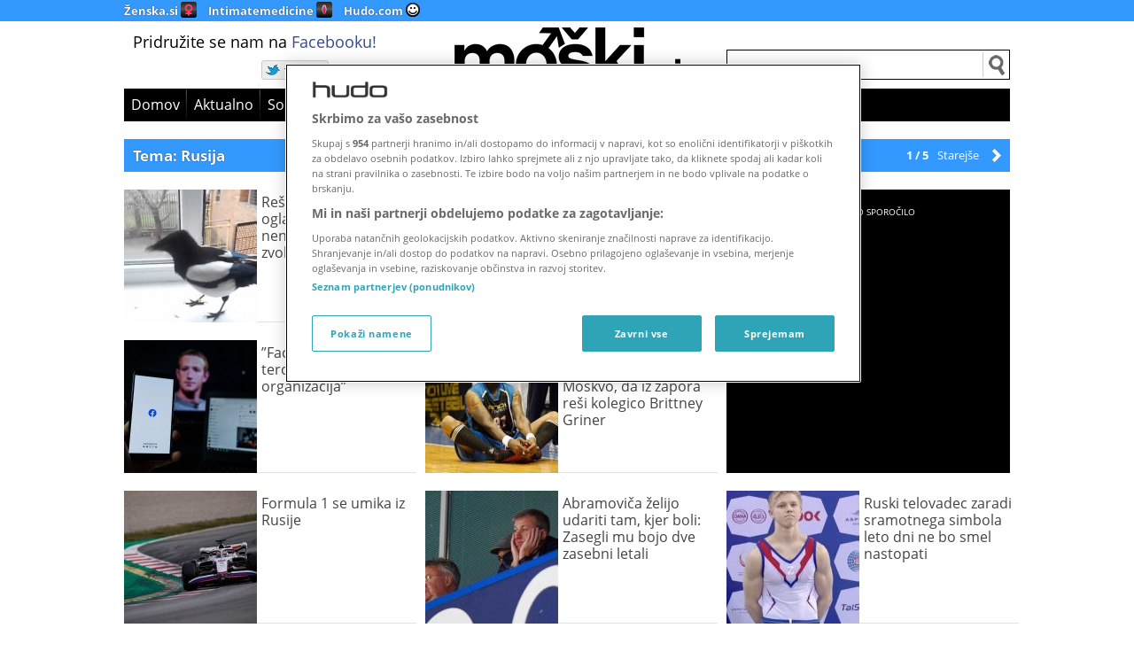

--- FILE ---
content_type: text/html; charset=UTF-8
request_url: https://moski.hudo.com/tag/rusija/
body_size: 23439
content:
<!DOCTYPE html><html lang="sl-SI" ><head><meta charset="UTF-8" ><title>Rusija Archives | Moški.siMoški.si</title><link rel="profile" href="http://gmpg.org/xfn/11" > <!--[if lt IE 9]> <script src="https://moski.hudo.com/wp-content/themes/vsnmag/js/html5.js" type="text/javascript"></script> <![endif]-->  <script defer src="[data-uri]"></script> <!-- noptimize -->
<script>
/* https://github.com/matthewhudson/device.js */
/*! device.js 0.2.7 */
(function(){var a,b,c,d,e,f,g,h,i,j;b=window.device,a={},window.device=a,d=window.document.documentElement,j=window.navigator.userAgent.toLowerCase(),a.ios=function(){return a.iphone()||a.ipod()||a.ipad()},a.iphone=function(){return!a.windows()&&e("iphone")},a.ipod=function(){return e("ipod")},a.ipad=function(){return e("ipad")},a.android=function(){return!a.windows()&&e("android")},a.androidPhone=function(){return a.android()&&e("mobile")},a.androidTablet=function(){return a.android()&&!e("mobile")},a.blackberry=function(){return e("blackberry")||e("bb10")||e("rim")},a.blackberryPhone=function(){return a.blackberry()&&!e("tablet")},a.blackberryTablet=function(){return a.blackberry()&&e("tablet")},a.windows=function(){return e("windows")},a.windowsPhone=function(){return a.windows()&&e("phone")},a.windowsTablet=function(){return a.windows()&&e("touch")&&!a.windowsPhone()},a.fxos=function(){return(e("(mobile;")||e("(tablet;"))&&e("; rv:")},a.fxosPhone=function(){return a.fxos()&&e("mobile")},a.fxosTablet=function(){return a.fxos()&&e("tablet")},a.meego=function(){return e("meego")},a.cordova=function(){return window.cordova&&"file:"===location.protocol},a.nodeWebkit=function(){return"object"==typeof window.process},a.mobile=function(){return a.androidPhone()||a.iphone()||a.ipod()||a.windowsPhone()||a.blackberryPhone()||a.fxosPhone()||a.meego()},a.tablet=function(){return a.ipad()||a.androidTablet()||a.blackberryTablet()||a.windowsTablet()||a.fxosTablet()},a.desktop=function(){return!a.tablet()&&!a.mobile()},a.television=function(){var a;for(television=["googletv","viera","smarttv","internet.tv","netcast","nettv","appletv","boxee","kylo","roku","dlnadoc","roku","pov_tv","hbbtv","ce-html"],a=0;a<television.length;){if(e(television[a]))return!0;a++}return!1},a.portrait=function(){return window.innerHeight/window.innerWidth>1},a.landscape=function(){return window.innerHeight/window.innerWidth<1},a.noConflict=function(){return window.device=b,this},e=function(a){return-1!==j.indexOf(a)},g=function(a){var b;return b=new RegExp(a,"i"),d.className.match(b)},c=function(a){var b=null;g(a)||(b=d.className.replace(/^\s+|\s+$/g,""),d.className=b+" "+a)},i=function(a){g(a)&&(d.className=d.className.replace(" "+a,""))},a.ios()?a.ipad()?c("ios ipad tablet"):a.iphone()?c("ios iphone mobile"):a.ipod()&&c("ios ipod mobile"):a.android()?c(a.androidTablet()?"android tablet":"android mobile"):a.blackberry()?c(a.blackberryTablet()?"blackberry tablet":"blackberry mobile"):a.windows()?c(a.windowsTablet()?"windows tablet":a.windowsPhone()?"windows mobile":"desktop"):a.fxos()?c(a.fxosTablet()?"fxos tablet":"fxos mobile"):a.meego()?c("meego mobile"):a.nodeWebkit()?c("node-webkit"):a.television()?c("television"):a.desktop()&&c("desktop"),a.cordova()&&c("cordova"),f=function(){a.landscape()?(i("portrait"),c("landscape")):(i("landscape"),c("portrait"))},h=Object.prototype.hasOwnProperty.call(window,"onorientationchange")?"orientationchange":"resize",window.addEventListener?window.addEventListener(h,f,!1):window.attachEvent?window.attachEvent(h,f):window[h]=f,f(),"function"==typeof define&&"object"==typeof define.amd&&define.amd?define(function(){return a}):"undefined"!=typeof module&&module.exports?module.exports=a:window.device=a}).call(this);
	</script>
<!-- /noptimize --><meta name="viewport" id="viewportmeta" content="width=device-width,initial-scale=1"> <script defer src="[data-uri]"></script> <meta name='robots' content='index, follow, max-image-preview:large, max-snippet:-1, max-video-preview:-1' /><link rel="canonical" href="https://moski.hudo.com/tag/rusija/" /><link rel="next" href="https://moski.hudo.com/tag/rusija/page/2/" /><meta property="og:locale" content="sl_SI" /><meta property="og:type" content="article" /><meta property="og:title" content="Rusija Archives | Moški.si" /><meta property="og:url" content="https://moski.hudo.com/tag/rusija/" /><meta property="og:site_name" content="Moški.si" /><meta property="og:image" content="https://moski.hudo.com/wp-content/uploads/2017/08/moski-logo.png" /><meta property="og:image:width" content="255" /><meta property="og:image:height" content="66" /><meta property="og:image:type" content="image/png" /><meta name="twitter:card" content="summary_large_image" /><meta name="twitter:site" content="@moskisi" /> <script type="application/ld+json" class="yoast-schema-graph">{"@context":"https://schema.org","@graph":[{"@type":"CollectionPage","@id":"https://moski.hudo.com/tag/rusija/","url":"https://moski.hudo.com/tag/rusija/","name":"Rusija Archives | Moški.si","isPartOf":{"@id":"https://moski.hudo.com/#website"},"primaryImageOfPage":{"@id":"https://moski.hudo.com/tag/rusija/#primaryimage"},"image":{"@id":"https://moski.hudo.com/tag/rusija/#primaryimage"},"thumbnailUrl":"https://moski.hudo.com/wp-content/uploads/2016/11/sraka.jpg","breadcrumb":{"@id":"https://moski.hudo.com/tag/rusija/#breadcrumb"},"inLanguage":"sl-SI"},{"@type":"ImageObject","inLanguage":"sl-SI","@id":"https://moski.hudo.com/tag/rusija/#primaryimage","url":"https://moski.hudo.com/wp-content/uploads/2016/11/sraka.jpg","contentUrl":"https://moski.hudo.com/wp-content/uploads/2016/11/sraka.jpg","width":661,"height":455},{"@type":"BreadcrumbList","@id":"https://moski.hudo.com/tag/rusija/#breadcrumb","itemListElement":[{"@type":"ListItem","position":1,"name":"Home","item":"https://moski.hudo.com/"},{"@type":"ListItem","position":2,"name":"Rusija"}]},{"@type":"WebSite","@id":"https://moski.hudo.com/#website","url":"https://moski.hudo.com/","name":"Moški.si","description":"Spletno kraljestvo za moške","potentialAction":[{"@type":"SearchAction","target":{"@type":"EntryPoint","urlTemplate":"https://moski.hudo.com/?s={search_term_string}"},"query-input":"required name=search_term_string"}],"inLanguage":"sl-SI"}]}</script> <link rel='dns-prefetch' href='//moski.hudo.com' /><link rel="alternate" type="application/rss+xml" title="Moški.si &raquo; Vir" href="https://moski.hudo.com/rss/" /><link rel="alternate" type="application/rss+xml" title="Moški.si &raquo; Vir komentarjev" href="https://moski.hudo.com/comments/rss/" /><link rel="alternate" type="application/rss+xml" title="Moški.si &raquo; Rusija Vir oznake" href="https://moski.hudo.com/tag/rusija/feed/" /> <script defer src="[data-uri]"></script> <style type="text/css">img.wp-smiley,
img.emoji {
	display: inline !important;
	border: none !important;
	box-shadow: none !important;
	height: 1em !important;
	width: 1em !important;
	margin: 0 0.07em !important;
	vertical-align: -0.1em !important;
	background: none !important;
	padding: 0 !important;
}</style><link rel='stylesheet' id='wp-block-library-css' href='https://moski.hudo.com/wp-includes/css/dist/block-library/style.min.css?ver=6.3.2' type='text/css' media='all' /><style id='classic-theme-styles-inline-css' type='text/css'>/*! This file is auto-generated */
.wp-block-button__link{color:#fff;background-color:#32373c;border-radius:9999px;box-shadow:none;text-decoration:none;padding:calc(.667em + 2px) calc(1.333em + 2px);font-size:1.125em}.wp-block-file__button{background:#32373c;color:#fff;text-decoration:none}</style><style id='global-styles-inline-css' type='text/css'>body{--wp--preset--color--black: #000000;--wp--preset--color--cyan-bluish-gray: #abb8c3;--wp--preset--color--white: #ffffff;--wp--preset--color--pale-pink: #f78da7;--wp--preset--color--vivid-red: #cf2e2e;--wp--preset--color--luminous-vivid-orange: #ff6900;--wp--preset--color--luminous-vivid-amber: #fcb900;--wp--preset--color--light-green-cyan: #7bdcb5;--wp--preset--color--vivid-green-cyan: #00d084;--wp--preset--color--pale-cyan-blue: #8ed1fc;--wp--preset--color--vivid-cyan-blue: #0693e3;--wp--preset--color--vivid-purple: #9b51e0;--wp--preset--gradient--vivid-cyan-blue-to-vivid-purple: linear-gradient(135deg,rgba(6,147,227,1) 0%,rgb(155,81,224) 100%);--wp--preset--gradient--light-green-cyan-to-vivid-green-cyan: linear-gradient(135deg,rgb(122,220,180) 0%,rgb(0,208,130) 100%);--wp--preset--gradient--luminous-vivid-amber-to-luminous-vivid-orange: linear-gradient(135deg,rgba(252,185,0,1) 0%,rgba(255,105,0,1) 100%);--wp--preset--gradient--luminous-vivid-orange-to-vivid-red: linear-gradient(135deg,rgba(255,105,0,1) 0%,rgb(207,46,46) 100%);--wp--preset--gradient--very-light-gray-to-cyan-bluish-gray: linear-gradient(135deg,rgb(238,238,238) 0%,rgb(169,184,195) 100%);--wp--preset--gradient--cool-to-warm-spectrum: linear-gradient(135deg,rgb(74,234,220) 0%,rgb(151,120,209) 20%,rgb(207,42,186) 40%,rgb(238,44,130) 60%,rgb(251,105,98) 80%,rgb(254,248,76) 100%);--wp--preset--gradient--blush-light-purple: linear-gradient(135deg,rgb(255,206,236) 0%,rgb(152,150,240) 100%);--wp--preset--gradient--blush-bordeaux: linear-gradient(135deg,rgb(254,205,165) 0%,rgb(254,45,45) 50%,rgb(107,0,62) 100%);--wp--preset--gradient--luminous-dusk: linear-gradient(135deg,rgb(255,203,112) 0%,rgb(199,81,192) 50%,rgb(65,88,208) 100%);--wp--preset--gradient--pale-ocean: linear-gradient(135deg,rgb(255,245,203) 0%,rgb(182,227,212) 50%,rgb(51,167,181) 100%);--wp--preset--gradient--electric-grass: linear-gradient(135deg,rgb(202,248,128) 0%,rgb(113,206,126) 100%);--wp--preset--gradient--midnight: linear-gradient(135deg,rgb(2,3,129) 0%,rgb(40,116,252) 100%);--wp--preset--font-size--small: 13px;--wp--preset--font-size--medium: 20px;--wp--preset--font-size--large: 36px;--wp--preset--font-size--x-large: 42px;--wp--preset--spacing--20: 0.44rem;--wp--preset--spacing--30: 0.67rem;--wp--preset--spacing--40: 1rem;--wp--preset--spacing--50: 1.5rem;--wp--preset--spacing--60: 2.25rem;--wp--preset--spacing--70: 3.38rem;--wp--preset--spacing--80: 5.06rem;--wp--preset--shadow--natural: 6px 6px 9px rgba(0, 0, 0, 0.2);--wp--preset--shadow--deep: 12px 12px 50px rgba(0, 0, 0, 0.4);--wp--preset--shadow--sharp: 6px 6px 0px rgba(0, 0, 0, 0.2);--wp--preset--shadow--outlined: 6px 6px 0px -3px rgba(255, 255, 255, 1), 6px 6px rgba(0, 0, 0, 1);--wp--preset--shadow--crisp: 6px 6px 0px rgba(0, 0, 0, 1);}:where(.is-layout-flex){gap: 0.5em;}:where(.is-layout-grid){gap: 0.5em;}body .is-layout-flow > .alignleft{float: left;margin-inline-start: 0;margin-inline-end: 2em;}body .is-layout-flow > .alignright{float: right;margin-inline-start: 2em;margin-inline-end: 0;}body .is-layout-flow > .aligncenter{margin-left: auto !important;margin-right: auto !important;}body .is-layout-constrained > .alignleft{float: left;margin-inline-start: 0;margin-inline-end: 2em;}body .is-layout-constrained > .alignright{float: right;margin-inline-start: 2em;margin-inline-end: 0;}body .is-layout-constrained > .aligncenter{margin-left: auto !important;margin-right: auto !important;}body .is-layout-constrained > :where(:not(.alignleft):not(.alignright):not(.alignfull)){max-width: var(--wp--style--global--content-size);margin-left: auto !important;margin-right: auto !important;}body .is-layout-constrained > .alignwide{max-width: var(--wp--style--global--wide-size);}body .is-layout-flex{display: flex;}body .is-layout-flex{flex-wrap: wrap;align-items: center;}body .is-layout-flex > *{margin: 0;}body .is-layout-grid{display: grid;}body .is-layout-grid > *{margin: 0;}:where(.wp-block-columns.is-layout-flex){gap: 2em;}:where(.wp-block-columns.is-layout-grid){gap: 2em;}:where(.wp-block-post-template.is-layout-flex){gap: 1.25em;}:where(.wp-block-post-template.is-layout-grid){gap: 1.25em;}.has-black-color{color: var(--wp--preset--color--black) !important;}.has-cyan-bluish-gray-color{color: var(--wp--preset--color--cyan-bluish-gray) !important;}.has-white-color{color: var(--wp--preset--color--white) !important;}.has-pale-pink-color{color: var(--wp--preset--color--pale-pink) !important;}.has-vivid-red-color{color: var(--wp--preset--color--vivid-red) !important;}.has-luminous-vivid-orange-color{color: var(--wp--preset--color--luminous-vivid-orange) !important;}.has-luminous-vivid-amber-color{color: var(--wp--preset--color--luminous-vivid-amber) !important;}.has-light-green-cyan-color{color: var(--wp--preset--color--light-green-cyan) !important;}.has-vivid-green-cyan-color{color: var(--wp--preset--color--vivid-green-cyan) !important;}.has-pale-cyan-blue-color{color: var(--wp--preset--color--pale-cyan-blue) !important;}.has-vivid-cyan-blue-color{color: var(--wp--preset--color--vivid-cyan-blue) !important;}.has-vivid-purple-color{color: var(--wp--preset--color--vivid-purple) !important;}.has-black-background-color{background-color: var(--wp--preset--color--black) !important;}.has-cyan-bluish-gray-background-color{background-color: var(--wp--preset--color--cyan-bluish-gray) !important;}.has-white-background-color{background-color: var(--wp--preset--color--white) !important;}.has-pale-pink-background-color{background-color: var(--wp--preset--color--pale-pink) !important;}.has-vivid-red-background-color{background-color: var(--wp--preset--color--vivid-red) !important;}.has-luminous-vivid-orange-background-color{background-color: var(--wp--preset--color--luminous-vivid-orange) !important;}.has-luminous-vivid-amber-background-color{background-color: var(--wp--preset--color--luminous-vivid-amber) !important;}.has-light-green-cyan-background-color{background-color: var(--wp--preset--color--light-green-cyan) !important;}.has-vivid-green-cyan-background-color{background-color: var(--wp--preset--color--vivid-green-cyan) !important;}.has-pale-cyan-blue-background-color{background-color: var(--wp--preset--color--pale-cyan-blue) !important;}.has-vivid-cyan-blue-background-color{background-color: var(--wp--preset--color--vivid-cyan-blue) !important;}.has-vivid-purple-background-color{background-color: var(--wp--preset--color--vivid-purple) !important;}.has-black-border-color{border-color: var(--wp--preset--color--black) !important;}.has-cyan-bluish-gray-border-color{border-color: var(--wp--preset--color--cyan-bluish-gray) !important;}.has-white-border-color{border-color: var(--wp--preset--color--white) !important;}.has-pale-pink-border-color{border-color: var(--wp--preset--color--pale-pink) !important;}.has-vivid-red-border-color{border-color: var(--wp--preset--color--vivid-red) !important;}.has-luminous-vivid-orange-border-color{border-color: var(--wp--preset--color--luminous-vivid-orange) !important;}.has-luminous-vivid-amber-border-color{border-color: var(--wp--preset--color--luminous-vivid-amber) !important;}.has-light-green-cyan-border-color{border-color: var(--wp--preset--color--light-green-cyan) !important;}.has-vivid-green-cyan-border-color{border-color: var(--wp--preset--color--vivid-green-cyan) !important;}.has-pale-cyan-blue-border-color{border-color: var(--wp--preset--color--pale-cyan-blue) !important;}.has-vivid-cyan-blue-border-color{border-color: var(--wp--preset--color--vivid-cyan-blue) !important;}.has-vivid-purple-border-color{border-color: var(--wp--preset--color--vivid-purple) !important;}.has-vivid-cyan-blue-to-vivid-purple-gradient-background{background: var(--wp--preset--gradient--vivid-cyan-blue-to-vivid-purple) !important;}.has-light-green-cyan-to-vivid-green-cyan-gradient-background{background: var(--wp--preset--gradient--light-green-cyan-to-vivid-green-cyan) !important;}.has-luminous-vivid-amber-to-luminous-vivid-orange-gradient-background{background: var(--wp--preset--gradient--luminous-vivid-amber-to-luminous-vivid-orange) !important;}.has-luminous-vivid-orange-to-vivid-red-gradient-background{background: var(--wp--preset--gradient--luminous-vivid-orange-to-vivid-red) !important;}.has-very-light-gray-to-cyan-bluish-gray-gradient-background{background: var(--wp--preset--gradient--very-light-gray-to-cyan-bluish-gray) !important;}.has-cool-to-warm-spectrum-gradient-background{background: var(--wp--preset--gradient--cool-to-warm-spectrum) !important;}.has-blush-light-purple-gradient-background{background: var(--wp--preset--gradient--blush-light-purple) !important;}.has-blush-bordeaux-gradient-background{background: var(--wp--preset--gradient--blush-bordeaux) !important;}.has-luminous-dusk-gradient-background{background: var(--wp--preset--gradient--luminous-dusk) !important;}.has-pale-ocean-gradient-background{background: var(--wp--preset--gradient--pale-ocean) !important;}.has-electric-grass-gradient-background{background: var(--wp--preset--gradient--electric-grass) !important;}.has-midnight-gradient-background{background: var(--wp--preset--gradient--midnight) !important;}.has-small-font-size{font-size: var(--wp--preset--font-size--small) !important;}.has-medium-font-size{font-size: var(--wp--preset--font-size--medium) !important;}.has-large-font-size{font-size: var(--wp--preset--font-size--large) !important;}.has-x-large-font-size{font-size: var(--wp--preset--font-size--x-large) !important;}
.wp-block-navigation a:where(:not(.wp-element-button)){color: inherit;}
:where(.wp-block-post-template.is-layout-flex){gap: 1.25em;}:where(.wp-block-post-template.is-layout-grid){gap: 1.25em;}
:where(.wp-block-columns.is-layout-flex){gap: 2em;}:where(.wp-block-columns.is-layout-grid){gap: 2em;}
.wp-block-pullquote{font-size: 1.5em;line-height: 1.6;}</style><link rel='stylesheet' id='slickcss-css' href='https://moski.hudo.com/wp-content/cache/autoptimize/1/css/autoptimize_single_06ea0c154bbac8869d3fcd7f3ddef1ba.css?ver=6.3.2' type='text/css' media='all' /><link rel='stylesheet' id='fontawesome-css' href='https://moski.hudo.com/wp-content/cache/autoptimize/1/css/autoptimize_single_c495654869785bc3df60216616814ad1.css?ver=6.3.2' type='text/css' media='all' /><link rel='stylesheet' id='theme-css' href='https://moski.hudo.com/wp-content/cache/autoptimize/1/css/autoptimize_single_9bb8f4dd38647825a9ab4d3da9a13b79.css?ver=1.13' type='text/css' media='all' /><link rel='stylesheet' id='bbpress-css' href='https://moski.hudo.com/wp-content/cache/autoptimize/1/css/autoptimize_single_6e1a3017f860a2df40442f19637aefca.css?ver=6.3.2' type='text/css' media='all' /><link rel='stylesheet' id='themeextras-css' href='https://moski.hudo.com/wp-content/cache/autoptimize/1/css/autoptimize_single_2799f1187dc14152ec87c3f85aaa9dbe.css?ver=6.3.2' type='text/css' media='all' /> <script defer type='text/javascript' src='https://moski.hudo.com/wp-includes/js/jquery/jquery.min.js?ver=3.7.0' id='jquery-core-js'></script> <script defer type='text/javascript' src='https://moski.hudo.com/wp-includes/js/jquery/jquery-migrate.min.js?ver=3.4.1' id='jquery-migrate-js'></script> <link rel="https://api.w.org/" href="https://moski.hudo.com/wp-json/" /><link rel="alternate" type="application/json" href="https://moski.hudo.com/wp-json/wp/v2/tags/268" /><link rel="EditURI" type="application/rsd+xml" title="RSD" href="https://moski.hudo.com/xmlrpc.php?rsd" /><meta name="generator" content="WordPress 6.3.2" /><meta property="fb:pages" content="159034870773723" /><link rel="Shortcut Icon" type="image/x-icon" href="/moski.ico" /><style>.embed-notice {
    background: #efefef;
    padding: 0.5em 1em 0.5em 2.5em;
    background-image:url(/cookie.png);
    background-size: 1.8em;
    background-repeat: no-repeat;
    background-position: 5px center;
    position:relative;
    z-index:2;
}
.embed-notice a {
    background:white;
    padding:2px 4px;
    text-decoration:underline;
}
.hide-embed-notice .embed-notice {
    display:none;
}
#ot-sdk-btn-floating.ot-floating-button button {
    padding:0;
}</style><!-- noptimize -->


<!-- OneTrust Cookies Consent Notice start for hudo.com -->
<script src="https://cdn.cookielaw.org/scripttemplates/otSDKStub.js"  type="text/javascript" charset="UTF-8" data-domain-script="dfb3d74c-7084-4e7d-bec4-99b1d6edd840" ></script>
<!-- OneTrust Cookies Consent Notice end for hudo.com -->


<script>
   TRACKER_URL = "https://si.contentexchange.me/static/tracker.js";
</script>

			<script type="text/javascript">
				//Google analytics sets no cookies until you send something
				GA_ID = "UA-1848398-23,*UA-65523235-6";
				MOSS_ID = "2141";
				COOKIE_PAGE = '171097';
				DOMAINS = 'zenska.si,hudo.com,igrice.si';
				HOTJAR_ID = '';
				(function(i,s,o,g,r,a,m){i['GoogleAnalyticsObject']=r;i[r]=i[r]||function(){
				(i[r].q=i[r].q||[]).push(arguments)},i[r].l=1*new Date();a=s.createElement(o),
				m=s.getElementsByTagName(o)[0];a.async=1;a.src=g;m.parentNode.insertBefore(a,m)
				})(window,document,'script','//www.google-analytics.com/analytics.js','ga');
			</script>
<script>
	//Pinterest - sets no cookies
	(function(d){
    var f = d.getElementsByTagName('SCRIPT')[0], p = d.createElement('SCRIPT');
    p.type = 'text/javascript';
    p.async = true;
    p.src = '//assets.pinterest.com/js/pinit.js';
    f.parentNode.insertBefore(p, f);
}(document));

/* lazy ads */

var guid = function() {return Math.random().toString(36).substr(2)}

var load_ads = function (kanal) {

//console.log('load_ads')
//load confiant script
//      var scr = document.createElement('script');
//      scr.src = "https://cdn.confiant-integrations.net/jESE_Rw6JWCv4Ks8-k6iL08JfuM/gpt_and_prebid/config.js"
//      document.body.appendChild(scr)


    var bextag = window.bextag = window.bextag || {},
        queue = bextag.hbQueue = bextag.hbQueue || [],
        bexAdSuccess = bextag.onBexAdSuccess = bextag.onBexAdSuccess || [];
        bexAdFailed = bextag.onBexAdFailed = bextag.onBexAdFailed || [];

    //queue.push(function() {
	    bexAdSuccess.push(function(element) {
		    var asideElement = element.parentElement.parentElement
		    asideElement.classList.add('loaded')
		    //console.log('OK ad',element)
	    })
	    // Called when there is no ad or the ad fails to load
	    bexAdFailed.push(function(element) {
		    //console.log('failed ad',element)
	    });
    //})

	  document.querySelectorAll('.ad-placeholder').forEach(function(ad,idx) {
	      if (ad.getAttribute('done')) return;
	      //console.log && console.log('zone: '+ad.getAttribute('data-zone'));
	      ad.setAttribute('done', 1)
	      ad.setAttribute('id', '_hb_' + idx);
	      var zone = (device.mobile()||device.tablet()) && ad.getAttribute('data-mobile') || ad.getAttribute('data-zone');
        if (zone) {
//          ad.innerHTML = '<ins data-revive-zoneid="'+zone+'" data-revive-id="305209296bcbee6e457a08b38a9b2a66"></ins>';
          try {
            var u = top.location.href.match('bex_hbint') 
                ? 'https://hbint.contentexchange.me/placement/'
                : 'https://hb.contentexchange.me/placement/';
          } catch(e) {
            var u = 'https://hb.contentexchange.me/placement/'
          }

          var s = document.createElement('script');       
          s.src = u + zone;
          ad.appendChild(s);
        }

	  });

} // load ads

var load_analytics = function(withoutAds,noStorage) {
	var _gas = GA_ID.split(',');
	for (var i=0;i<_gas.length;i++) {
		var opt = {cookieDomain:'auto'};
		_ga = _gas[i];
		if (_ga[0]=='*') {
			_ga = _ga.substr(1);
			opt.allowLinker = true;
		}
		opt.name = 'ga_'+i;
		opt.cookieFlags = 'max-age=63072000;secure;samesite=none'
		if (noStorage) opt.storage = 'none'
		console.log(i,_ga,opt);
		ga('create',_ga,opt);
		if (withoutAds) ga(opt.name+'.set', 'displayFeaturesTask', null);
		else ga(opt.name+'.require', 'displayfeatures');
		if (0 && opt.allowLinker) {
			ga(opt.name+'.require', 'linker');
			ga(opt.name+'.linker:autoLink', DOMAINS);
		}
		ga(opt.name+'.send','pageview');
	}
  //if (noStorage) return;
  window['gtag_enable_tcf_support'] = true;

  // Google tag (gtag.js) -->
  window.dataLayer = window.dataLayer || [];
  function gtag(){dataLayer.push(arguments);}
  
  gtag('js', new Date());
  gtag('set', 'cookie_flags', 'SameSite=None;Secure');
  gtag('config', 'G-DK0CLDWFTX');

  loadScript("https://www.googletagmanager.com/gtag/js?id=G-DK0CLDWFTX");

  (function(w,d,s,l,i){w[l]=w[l]||[];w[l].push({'gtm.start':
  new Date().getTime(),event:'gtm.js'});var f=d.getElementsByTagName(s)[0],
  j=d.createElement(s),dl=l!='dataLayer'?'&l='+l:'';j.async=true;j.src=
  'https://www.googletagmanager.com/gtm.js?id='+i+dl;f.parentNode.insertBefore(j,f);
  })(window,document,'script','dataLayer','GTM-T44PV8F');
};

var load_hotjar = function() {
  var site_id = window.HOTJAR_ID;
  if (site_id) (function(h,o,t,j,a,r){ h.hj=h.hj||function(){(h.hj.q=h.hj.q||[]).push(arguments)}; h._hjSettings={hjid:site_id,hjsv:6}; a=o.getElementsByTagName('head')[0]; r=o.createElement('script');r.async=1; r.src=t+h._hjSettings.hjid+j+h._hjSettings.hjsv; a.appendChild(r); })(window,document,'https://static.hotjar.com/c/hotjar-','.js?sv=')
}

//wait for TCF API to load

	//(function() {
    var tcfTimeout = false, onesignal_loaded = false;
    var dolog = console.log;
    var loadScript = function(src) {var s = document.createElement('script');s.src = src;document.head.appendChild(s)}
    var testPurpose = function(tc,required) {if (!tc.gdprApplies) return true; var test = true; for (var r of required) {test = test && tc.purpose.consents[r]}; return test;}
    
		var listenToTcfApi = function() {
		  window.clearTimeout(tcfTimeout);
		  dolog('peek')
			if(typeof window.__tcfapi === "function") {          
				__tcfapi("ping", 2, function(pingReturn) {
					if(pingReturn.cmpLoaded && pingReturn.cmpStatus === "loaded") {
					  __tcfapi("addEventListener", 2, function(tcData, success) {
						  dolog("tcData event", success, tcData);
						  if(success && (tcData.eventStatus === "tcloaded" || tcData.eventStatus === "useractioncomplete")) {
						  	tcIsReady = true;

                dolog('CMP ready')
                
                //always load CE, BEX
                //console.log('trackers')
                loadScript(TRACKER_URL)
                loadScript('https://analytics.contentexchange.me/bex/load/5ba610a5c3c079478ee44e8e')
                
                //console.log('analytics + ads')
                if (testPurpose(tcData,[1,2,7])) {
                //P1,2,7 (+P3,4) => HB ads (personalized), crossdomain GA, GTM
                  load_analytics()
                  load_ads()
                  load_hotjar();
                } else if (testPurpose(tcData,[1])) {
                //P1 => load ordinaryy GA, GTM
                  load_analytics(true);
                  load_hotjar();
                } else load_analytics(true,true) //cookieless GA, GTM
                
                console.log('moss',MOSS_ID)
                //P1 => load MOSS
                if (MOSS_ID && testPurpose(tcData,[1])) (function() {
				            window.dm = window.dm || {AjaxData:[]}, 
				            window.dm.AjaxEvent = function(et,d){dm.AjaxData.push({et:et,d:d}),window.DotMetricsObj&&DotMetricsObj.onAjaxDataUpdate()};
				            var d=document,
				            h=d.getElementsByTagName('head')[0],
				            s=d.createElement('script');
				            s.type='text/javascript';
				            s.async=true;
				            s.src=document.location.protocol + '//script.dotmetrics.net/door.js?id='  + MOSS_ID;
				            h.appendChild(s);
			            }());
                //different embeders have different GDPR req
                //youtube
                //tiktok
                //insta
                //twit
                //fbk, imgur, reddit
                //HACK - purpose checking disabled, vendor chacking disabled ofr Instagram
                //if (testPurpose(tcData,[1])) {
                  //show all embeds
                  setTimeout( function() {
                    //document.body.classList.add('hide-embed-notice')
                    var vnd = OnetrustActiveGroups || '';
                    console.log('active groups',OnetrustActiveGroups)
                    document.querySelectorAll('[optanon-src]').forEach(node => {
                      var src = node.getAttribute('optanon-src');
                          service = [
                            {id:'V2',url:'youtube.com'},
                            {id:'V3',url:'instagram.com'},
                            {id:'V4',url:'tiktok.com'},
                            {id:'V5',url:'twitter.com'},
                            {id:'V6',url:'vimeo.com'},
                            {id:'V8',url:'facebook.com'},
                            {id:'V9',url:'rumble.com'},

                            //{id:'V7',url:'onesignal.com'},
                          ];
                      service.forEach(s => {
                        if ( s.id=='V3' || vnd.match(new RegExp(','+s.id+',')) && src.match(s.url) ) {
                          if (node.tagName=='SCRIPT') node.type='text/javascript';
                          node.src = src; 
                          node.removeAttribute('optanon-src');
                          node.parentElement.classList.add('hide-embed-notice')
                        }
                      })
                    })
                    //load one-signal - out of band vendor!
                    if ( vnd.match(/,V7,/) && !onesignal_loaded ) {
                      onesignal_loaded = true;
                      loadScript("https://cdn.onesignal.com/sdks/OneSignalSDK.js")
                    }
                  }, 50 );
                //}

						    //__tcfapi("removeEventListener", 2, function (success) {}, tcData.listenerId);

						  }
						});
				  } else {
				    dolog('not active yet - ping')
            tcfTimeout = window.setTimeout(listenToTcfApi, 100);				  	
				  }
			  });
			} else { 
				dolog('no __tcfapi - yet?')
				tcfTimeout = window.setTimeout(listenToTcfApi, 100);
			}
	  	};

	  	listenToTcfApi();


</script>
<!-- /noptimize --><meta name="onesignal" content="wordpress-plugin"/> <script defer src="[data-uri]"></script> <style>.embed-notice {
    background: #efefef;
    padding: 0.5em 1em 0.5em 2.5em;
    background-image:url(/cookie.png);
    background-size: 1.8em;
    background-repeat: no-repeat;
    background-position: 5px center;
    position:relative;
    z-index:2;
}
.embed-notice a {
    background:white;
    padding:2px 4px;
    text-decoration:underline;
}
.hide-embed-notice .embed-notice {
    display:none;
}
#ot-sdk-btn-floating.ot-floating-button button {
    padding:0;
}</style><!-- noptimize -->


<!-- OneTrust Cookies Consent Notice start for hudo.com -->
<script src="https://cdn.cookielaw.org/scripttemplates/otSDKStub.js"  type="text/javascript" charset="UTF-8" data-domain-script="dfb3d74c-7084-4e7d-bec4-99b1d6edd840" ></script>
<!-- OneTrust Cookies Consent Notice end for hudo.com -->


<script>
   TRACKER_URL = "https://si.contentexchange.me/static/tracker.js";
</script>

			<script type="text/javascript">
				//Google analytics sets no cookies until you send something
				GA_ID = "UA-1848398-23,*UA-65523235-6";
				MOSS_ID = "2141";
				COOKIE_PAGE = '171097';
				DOMAINS = 'zenska.si,hudo.com,igrice.si';
				HOTJAR_ID = '';
				(function(i,s,o,g,r,a,m){i['GoogleAnalyticsObject']=r;i[r]=i[r]||function(){
				(i[r].q=i[r].q||[]).push(arguments)},i[r].l=1*new Date();a=s.createElement(o),
				m=s.getElementsByTagName(o)[0];a.async=1;a.src=g;m.parentNode.insertBefore(a,m)
				})(window,document,'script','//www.google-analytics.com/analytics.js','ga');
			</script>
<script>
	//Pinterest - sets no cookies
	(function(d){
    var f = d.getElementsByTagName('SCRIPT')[0], p = d.createElement('SCRIPT');
    p.type = 'text/javascript';
    p.async = true;
    p.src = '//assets.pinterest.com/js/pinit.js';
    f.parentNode.insertBefore(p, f);
}(document));

/* lazy ads */

var guid = function() {return Math.random().toString(36).substr(2)}

var load_ads = function (kanal) {

//console.log('load_ads')
//load confiant script
//      var scr = document.createElement('script');
//      scr.src = "https://cdn.confiant-integrations.net/jESE_Rw6JWCv4Ks8-k6iL08JfuM/gpt_and_prebid/config.js"
//      document.body.appendChild(scr)


    var bextag = window.bextag = window.bextag || {},
        queue = bextag.hbQueue = bextag.hbQueue || [],
        bexAdSuccess = bextag.onBexAdSuccess = bextag.onBexAdSuccess || [];
        bexAdFailed = bextag.onBexAdFailed = bextag.onBexAdFailed || [];

    //queue.push(function() {
	    bexAdSuccess.push(function(element) {
		    var asideElement = element.parentElement.parentElement
		    asideElement.classList.add('loaded')
		    //console.log('OK ad',element)
	    })
	    // Called when there is no ad or the ad fails to load
	    bexAdFailed.push(function(element) {
		    //console.log('failed ad',element)
	    });
    //})

	  document.querySelectorAll('.ad-placeholder').forEach(function(ad,idx) {
	      if (ad.getAttribute('done')) return;
	      //console.log && console.log('zone: '+ad.getAttribute('data-zone'));
	      ad.setAttribute('done', 1)
	      ad.setAttribute('id', '_hb_' + idx);
	      var zone = (device.mobile()||device.tablet()) && ad.getAttribute('data-mobile') || ad.getAttribute('data-zone');
        if (zone) {
//          ad.innerHTML = '<ins data-revive-zoneid="'+zone+'" data-revive-id="305209296bcbee6e457a08b38a9b2a66"></ins>';
          try {
            var u = top.location.href.match('bex_hbint') 
                ? 'https://hbint.contentexchange.me/placement/'
                : 'https://hb.contentexchange.me/placement/';
          } catch(e) {
            var u = 'https://hb.contentexchange.me/placement/'
          }

          var s = document.createElement('script');       
          s.src = u + zone;
          ad.appendChild(s);
        }

	  });

} // load ads

var load_analytics = function(withoutAds,noStorage) {
	var _gas = GA_ID.split(',');
	for (var i=0;i<_gas.length;i++) {
		var opt = {cookieDomain:'auto'};
		_ga = _gas[i];
		if (_ga[0]=='*') {
			_ga = _ga.substr(1);
			opt.allowLinker = true;
		}
		opt.name = 'ga_'+i;
		opt.cookieFlags = 'max-age=63072000;secure;samesite=none'
		if (noStorage) opt.storage = 'none'
		console.log(i,_ga,opt);
		ga('create',_ga,opt);
		if (withoutAds) ga(opt.name+'.set', 'displayFeaturesTask', null);
		else ga(opt.name+'.require', 'displayfeatures');
		if (0 && opt.allowLinker) {
			ga(opt.name+'.require', 'linker');
			ga(opt.name+'.linker:autoLink', DOMAINS);
		}
		ga(opt.name+'.send','pageview');
	}
  //if (noStorage) return;
  window['gtag_enable_tcf_support'] = true;

  // Google tag (gtag.js) -->
  window.dataLayer = window.dataLayer || [];
  function gtag(){dataLayer.push(arguments);}
  
  gtag('js', new Date());
  gtag('set', 'cookie_flags', 'SameSite=None;Secure');
  gtag('config', 'G-DK0CLDWFTX');

  loadScript("https://www.googletagmanager.com/gtag/js?id=G-DK0CLDWFTX");

  (function(w,d,s,l,i){w[l]=w[l]||[];w[l].push({'gtm.start':
  new Date().getTime(),event:'gtm.js'});var f=d.getElementsByTagName(s)[0],
  j=d.createElement(s),dl=l!='dataLayer'?'&l='+l:'';j.async=true;j.src=
  'https://www.googletagmanager.com/gtm.js?id='+i+dl;f.parentNode.insertBefore(j,f);
  })(window,document,'script','dataLayer','GTM-T44PV8F');
};

var load_hotjar = function() {
  var site_id = window.HOTJAR_ID;
  if (site_id) (function(h,o,t,j,a,r){ h.hj=h.hj||function(){(h.hj.q=h.hj.q||[]).push(arguments)}; h._hjSettings={hjid:site_id,hjsv:6}; a=o.getElementsByTagName('head')[0]; r=o.createElement('script');r.async=1; r.src=t+h._hjSettings.hjid+j+h._hjSettings.hjsv; a.appendChild(r); })(window,document,'https://static.hotjar.com/c/hotjar-','.js?sv=')
}

//wait for TCF API to load

	//(function() {
    var tcfTimeout = false, onesignal_loaded = false;
    var dolog = console.log;
    var loadScript = function(src) {var s = document.createElement('script');s.src = src;document.head.appendChild(s)}
    var testPurpose = function(tc,required) {if (!tc.gdprApplies) return true; var test = true; for (var r of required) {test = test && tc.purpose.consents[r]}; return test;}
    
		var listenToTcfApi = function() {
		  window.clearTimeout(tcfTimeout);
		  dolog('peek')
			if(typeof window.__tcfapi === "function") {          
				__tcfapi("ping", 2, function(pingReturn) {
					if(pingReturn.cmpLoaded && pingReturn.cmpStatus === "loaded") {
					  __tcfapi("addEventListener", 2, function(tcData, success) {
						  dolog("tcData event", success, tcData);
						  if(success && (tcData.eventStatus === "tcloaded" || tcData.eventStatus === "useractioncomplete")) {
						  	tcIsReady = true;

                dolog('CMP ready')
                
                //always load CE, BEX
                //console.log('trackers')
                loadScript(TRACKER_URL)
                loadScript('https://analytics.contentexchange.me/bex/load/5ba610a5c3c079478ee44e8e')
                
                //console.log('analytics + ads')
                if (testPurpose(tcData,[1,2,7])) {
                //P1,2,7 (+P3,4) => HB ads (personalized), crossdomain GA, GTM
                  load_analytics()
                  load_ads()
                  load_hotjar();
                } else if (testPurpose(tcData,[1])) {
                //P1 => load ordinaryy GA, GTM
                  load_analytics(true);
                  load_hotjar();
                } else load_analytics(true,true) //cookieless GA, GTM
                
                console.log('moss',MOSS_ID)
                //P1 => load MOSS
                if (MOSS_ID && testPurpose(tcData,[1])) (function() {
				            window.dm = window.dm || {AjaxData:[]}, 
				            window.dm.AjaxEvent = function(et,d){dm.AjaxData.push({et:et,d:d}),window.DotMetricsObj&&DotMetricsObj.onAjaxDataUpdate()};
				            var d=document,
				            h=d.getElementsByTagName('head')[0],
				            s=d.createElement('script');
				            s.type='text/javascript';
				            s.async=true;
				            s.src=document.location.protocol + '//script.dotmetrics.net/door.js?id='  + MOSS_ID;
				            h.appendChild(s);
			            }());
                //different embeders have different GDPR req
                //youtube
                //tiktok
                //insta
                //twit
                //fbk, imgur, reddit
                //HACK - purpose checking disabled, vendor chacking disabled ofr Instagram
                //if (testPurpose(tcData,[1])) {
                  //show all embeds
                  setTimeout( function() {
                    //document.body.classList.add('hide-embed-notice')
                    var vnd = OnetrustActiveGroups || '';
                    console.log('active groups',OnetrustActiveGroups)
                    document.querySelectorAll('[optanon-src]').forEach(node => {
                      var src = node.getAttribute('optanon-src');
                          service = [
                            {id:'V2',url:'youtube.com'},
                            {id:'V3',url:'instagram.com'},
                            {id:'V4',url:'tiktok.com'},
                            {id:'V5',url:'twitter.com'},
                            {id:'V6',url:'vimeo.com'},
                            {id:'V8',url:'facebook.com'},
                            {id:'V9',url:'rumble.com'},

                            //{id:'V7',url:'onesignal.com'},
                          ];
                      service.forEach(s => {
                        if ( s.id=='V3' || vnd.match(new RegExp(','+s.id+',')) && src.match(s.url) ) {
                          if (node.tagName=='SCRIPT') node.type='text/javascript';
                          node.src = src; 
                          node.removeAttribute('optanon-src');
                          node.parentElement.classList.add('hide-embed-notice')
                        }
                      })
                    })
                    //load one-signal - out of band vendor!
                    if ( vnd.match(/,V7,/) && !onesignal_loaded ) {
                      onesignal_loaded = true;
                      loadScript("https://cdn.onesignal.com/sdks/OneSignalSDK.js")
                    }
                  }, 50 );
                //}

						    //__tcfapi("removeEventListener", 2, function (success) {}, tcData.listenerId);

						  }
						});
				  } else {
				    dolog('not active yet - ping')
            tcfTimeout = window.setTimeout(listenToTcfApi, 100);				  	
				  }
			  });
			} else { 
				dolog('no __tcfapi - yet?')
				tcfTimeout = window.setTimeout(listenToTcfApi, 100);
			}
	  	};

	  	listenToTcfApi();


</script>
<!-- /noptimize --></head><body class="archive tag tag-rusija tag-268  moski"><div id="page" class="hfeed grid"><header id="branding" role="banner" class="grid3"><section id="geekosourceshead-1" class="widget_geekosourceshead"><div class='head-sources'> <a class="head-source" href="https://zenska.hudo.com/" target="_blank"> <span class="head-source-name">Ženska.si</span> <img src="https://moski.hudo.com/wp-content/themes/vsnmag/img/ikonce/zenska.png" alt="Ženska.si"> </a> <a class="head-source" href="https://www.intimatemedicine.si/" target="_blank"> <span class="head-source-name">Intimatemedicine</span> <img src="https://moski.hudo.com/wp-content/themes/vsnmag/img/ikonce/intimatemedicine.png" alt="Intimatemedicine"> </a> <a class="head-source" href="https://hudo.com/si/" target="_blank"> <span class="head-source-name">Hudo.com</span> <img src="https://moski.hudo.com/wp-content/themes/vsnmag/img/ikonce/hudo.png" alt="Hudo.com"> </a></div></section><section id="text-1" class="widget_text"><div class="textwidget"><div id="logo" style="margin-top:-3px"><a href="https://moski.hudo.com"> <img src="/wp-content/themes/vsnmag/img/moski-logo.png"/> </a></div></div></section><section id="text-14" class="widget_text"><div class="textwidget"></div></section><div class="social-icons"><div class="fb-pagelink"> <a href="https://www.facebook.com/moskipikasi/"> Pridružite se nam na <span style="color:#354c8c">Facebooku!</span> </a></div><div class="fb icon"><div class="fb-like left" data-href="https://www.facebook.com/moskipikasi/" data-send="" data-layout="button_count" data-width="80" data-show-faces="false" data-font="lucida grande"></div></div><div class="twit icon"> <a href="https://twitter.com/intent/follow?screen_name=moskisi" class="twitter-button left">twitter</a></div><div class="gplus icon"> <g:plusone size="medium"></g:plusone></div></div><div class="mobile-icons"> <a href="https://www.facebook.com/moskipikasi/" title="Spremljaj nas na Facebooku" class="social-icon" target="_blank"><i class="fa fa-facebook"></i></a> <a href="https://twitter.com/intent/follow?screen_name=moskisi" title="Spremljaj nas na twitterju" class="social-icon" target="_blank"><i class="fa fa-twitter"></i></a></div><section id="search-1" class="widget_search"><form role="search" method="get" id="searchform" class="searchform" action="https://moski.hudo.com/"><div> <label class="screen-reader-text" for="s">Išči:</label> <input type="text" value="" name="s" id="s" /> <input type="submit" id="searchsubmit" value="Išči" /></div></form></section><section id="nav_menu-1" class="widget_nav_menu"><div class="menu-moski-si-container"><ul id="menu-moski-si" class="menu"><li id="menu-item-219" class="menu-item menu-item-type-custom menu-item-object-custom menu-item-219"><a href="http://www.moski.si">Domov</a></li><li id="menu-item-297" class="menu-item menu-item-type-taxonomy menu-item-object-category menu-item-297"><a href="https://moski.hudo.com/aktualno/">Aktualno</a></li><li id="menu-item-301" class="menu-item menu-item-type-taxonomy menu-item-object-category menu-item-has-children menu-item-301"><a href="https://moski.hudo.com/sodoben-moski/">Sodoben moški</a><ul class="sub-menu"><li id="menu-item-302" class="menu-item menu-item-type-taxonomy menu-item-object-category menu-item-302"><a href="https://moski.hudo.com/sodoben-moski/moda/">Moda</a></li><li id="menu-item-304" class="menu-item menu-item-type-taxonomy menu-item-object-category menu-item-304"><a href="https://moski.hudo.com/moje-zdravje/">Moje zdravje</a></li><li id="menu-item-307" class="menu-item menu-item-type-taxonomy menu-item-object-category menu-item-307"><a href="https://moski.hudo.com/sodoben-moski/partnerski-odnos/">Partnerski odnos</a></li><li id="menu-item-308" class="menu-item menu-item-type-taxonomy menu-item-object-category menu-item-308"><a href="https://moski.hudo.com/sodoben-moski/psihologija/">Psihologija</a></li><li id="menu-item-310" class="last-child menu-item menu-item-type-taxonomy menu-item-object-category menu-item-310"><a href="https://moski.hudo.com/sodoben-moski/kulinarika/">Kulinarika</a></li></ul></li><li id="menu-item-311" class="menu-item menu-item-type-taxonomy menu-item-object-category menu-item-has-children menu-item-311"><a href="https://moski.hudo.com/lifestyle/">Lifestyle</a><ul class="sub-menu"><li id="menu-item-300" class="menu-item menu-item-type-taxonomy menu-item-object-category menu-item-300"><a href="https://moski.hudo.com/lifestyle/zanimivosti/">Zanimivosti</a></li><li id="menu-item-312" class="menu-item menu-item-type-taxonomy menu-item-object-category menu-item-312"><a href="https://moski.hudo.com/lifestyle/potovanja/">Potovanja</a></li><li id="menu-item-313" class="menu-item menu-item-type-taxonomy menu-item-object-category menu-item-313"><a href="https://moski.hudo.com/lifestyle/tehnika/">Tehnika</a></li><li id="menu-item-314" class="menu-item menu-item-type-taxonomy menu-item-object-category menu-item-314"><a href="https://moski.hudo.com/lifestyle/dizajn/">Dizajn</a></li><li id="menu-item-315" class="menu-item menu-item-type-taxonomy menu-item-object-category menu-item-315"><a href="https://moski.hudo.com/lifestyle/moj-dom/">Moj dom</a></li><li id="menu-item-316" class="menu-item menu-item-type-taxonomy menu-item-object-category menu-item-316"><a href="https://moski.hudo.com/lifestyle/huda-arhitektura/">Huda arhitektura</a></li><li id="menu-item-317" class="last-child menu-item menu-item-type-taxonomy menu-item-object-category menu-item-317"><a href="https://moski.hudo.com/lifestyle/avtomobilizem/">Mobilnost</a></li></ul></li><li id="menu-item-318" class="menu-item menu-item-type-taxonomy menu-item-object-category menu-item-has-children menu-item-318"><a href="https://moski.hudo.com/sport/">Šport</a><ul class="sub-menu"><li id="menu-item-79765" class="menu-item menu-item-type-taxonomy menu-item-object-category menu-item-79765"><a href="https://moski.hudo.com/sport/nogomet-sport/">Nogomet</a></li><li id="menu-item-79766" class="menu-item menu-item-type-taxonomy menu-item-object-category menu-item-79766"><a href="https://moski.hudo.com/sport/kosarka-sport/">Košarka</a></li><li id="menu-item-79610" class="menu-item menu-item-type-taxonomy menu-item-object-category menu-item-79610"><a href="https://moski.hudo.com/sport/rekreacija/">Rekreacija</a></li><li id="menu-item-79611" class="last-child menu-item menu-item-type-taxonomy menu-item-object-category menu-item-79611"><a href="https://moski.hudo.com/sport/fitnes/">Fitnes</a></li></ul></li><li id="menu-item-319" class="menu-item menu-item-type-taxonomy menu-item-object-category menu-item-has-children menu-item-319"><a href="https://moski.hudo.com/scena/">Scena</a><ul class="sub-menu"><li id="menu-item-320" class="menu-item menu-item-type-taxonomy menu-item-object-category menu-item-320"><a href="https://moski.hudo.com/scena/tuja-scena/">Tuja scena</a></li><li id="menu-item-321" class="menu-item menu-item-type-taxonomy menu-item-object-category menu-item-321"><a href="https://moski.hudo.com/scena/domaca-scena/">Domača scena</a></li><li id="menu-item-322" class="menu-item menu-item-type-taxonomy menu-item-object-category menu-item-322"><a href="https://moski.hudo.com/scena/glasba/">Glasba</a></li><li id="menu-item-323" class="menu-item menu-item-type-taxonomy menu-item-object-category menu-item-323"><a href="https://moski.hudo.com/scena/intervju/">Intervju</a></li><li id="menu-item-324" class="last-child menu-item menu-item-type-taxonomy menu-item-object-category menu-item-324"><a href="https://moski.hudo.com/scena/film/">Film</a></li></ul></li><li id="menu-item-328" class="menu-item menu-item-type-taxonomy menu-item-object-category menu-item-has-children menu-item-328"><a href="https://moski.hudo.com/vse-o-seksu/">Vse o seksu</a><ul class="sub-menu"><li id="menu-item-329" class="menu-item menu-item-type-taxonomy menu-item-object-category menu-item-329"><a href="https://moski.hudo.com/vse-o-seksu/seksi-nasveti/">Seksi nasveti</a></li><li id="menu-item-330" class="menu-item menu-item-type-taxonomy menu-item-object-category menu-item-330"><a href="https://moski.hudo.com/vse-o-seksu/spolni-polozaji/">Spolni položaji</a></li><li id="menu-item-331" class="menu-item menu-item-type-taxonomy menu-item-object-category menu-item-331"><a href="https://moski.hudo.com/vse-o-seksu/intimno-zdravje/">Intimno zdravje</a></li><li id="menu-item-332" class="menu-item menu-item-type-taxonomy menu-item-object-category menu-item-332"><a href="https://moski.hudo.com/vse-o-seksu/zanimivosti-o-seksu/">Zanimivosti o seksu</a></li><li id="menu-item-92736" class="menu-item menu-item-type-taxonomy menu-item-object-category menu-item-92736"><a href="https://moski.hudo.com/vse-o-seksu/hude-bejbe/">Hude bejbe</a></li><li id="menu-item-79612" class="last-child menu-item menu-item-type-taxonomy menu-item-object-category menu-item-79612"><a href="https://moski.hudo.com/sodoben-moski/partnerski-odnos/">Partnerski odnos</a></li></ul></li></ul></div></section><section id="text-2" class="widget_text"><div class="textwidget"><div class="actions-right responsive" style="display:none"> <a id="menu-link" href="#" onclick="if(document.body.className.match('menu-open') ) {document.body.className = document.body.className.replace(' menu-open','') } else {document.body.className += ' menu-open'} return false;"><span class="icon"><i class="fa fa-bars"></i></span> <span class="menu-text">Menu</span></a></div></div></section></header><div class="banner-background"><div class='banner-inner'><div class='ad-placeholder' data-type='adform-async' data-zone='162669' data-mobile='' data-channel=''></div></div></div><div class="floater"><div class='banner-inner'><div class='ad-placeholder' data-type='bexad' data-zone='b7c1791fd623626d21bd55ea73c7e1e8' data-mobile='b7c1791fd623626d21bd55ea73c7e1e8' data-channel=''></div></div></div><div id="content" role="main"><header class='page-header grid3'><nav id='page-nav'><div class='prev-link'><a href="https://moski.hudo.com/tag/rusija/page/2/" ><span class="meta-nav">Starejše</span></a></div><div class='page-sequence'>1 / 5</div></nav><h1 class='page-title'>Tema: Rusija</h1></header><div class="rectangle right grid1"><div class='banner-inner'><div class='ad-placeholder' data-type='bexad' data-zone='458924e2e5ae3497582570f9fc2a104b' data-mobile='' data-channel=''></div></div></div><section id="geekobox-20" class="thumbnail widget widget_geekobox"><article itemscope itemtype="https://schema.org/Article" class="post-format-story grid0   opaque"><header> <a class="entry-link" href="https://moski.hudo.com/lifestyle/zanimivosti/resena-sraka-se-oglasa-s-skrajno-nenavadnim-zvokom/" title="Rešena sraka se oglaša z res nenavadnim zvokom&#8230;" rel="bookmark" itemprop="url"><figure class="entry-image" itemProp="image"> <img width="150" height="150" src="[data-uri]" data-src="https://moski.hudo.com/wp-content/uploads/2016/11/sraka-150x150.jpg" data-src-small="https://moski.hudo.com/wp-content/uploads/2016/11/sraka-150x150.jpg" data-id=""><noscript><img width="150" height="150" src="https://moski.hudo.com/wp-content/uploads/2016/11/sraka-150x150.jpg" class="attachment-thumbnail size-thumbnail wp-post-image" alt="" decoding="async" srcset="https://moski.hudo.com/wp-content/uploads/2016/11/sraka-150x150.jpg 150w, https://moski.hudo.com/wp-content/uploads/2016/11/sraka-320x320.jpg 320w, https://moski.hudo.com/wp-content/uploads/2016/11/sraka-75x75.jpg 75w, https://moski.hudo.com/wp-content/uploads/2016/11/sraka-40x40.jpg 40w" sizes="(max-width: 150px) 100vw, 150px" /></noscript></figure><h2 class="entry-title small" itemprop="name">Rešena sraka se oglaša z res nenavadnim zvokom&#8230;</h2> </a></header><footer class="footer-meta"></footer></article><article itemscope itemtype="https://schema.org/Article" class="post-format-story grid0  "><header> <a class="entry-link" href="https://moski.hudo.com/aktualno/nova-ugibanja-o-putinovem-zdravstvenem-stanju-dobro-poglejte-njegova-usta-kaj-mislite/" title="Nova ugibanja o Putinovem zdravstvenem stanju: &#8216;Dobro poglejte njegova usta, kaj mislite &#8230;&#8217;" rel="bookmark" itemprop="url"><figure class="entry-image" itemProp="image"> <img width="150" height="150" src="[data-uri]" data-src="https://moski.hudo.com/wp-content/uploads/2023/04/putinovo-zdravje-2-150x150.jpg" data-src-small="https://moski.hudo.com/wp-content/uploads/2023/04/putinovo-zdravje-2-150x150.jpg" data-id=""><noscript><img width="150" height="150" src="https://moski.hudo.com/wp-content/uploads/2023/04/putinovo-zdravje-2-150x150.jpg" class="attachment-thumbnail size-thumbnail wp-post-image" alt="" decoding="async" srcset="https://moski.hudo.com/wp-content/uploads/2023/04/putinovo-zdravje-2-150x150.jpg 150w, https://moski.hudo.com/wp-content/uploads/2023/04/putinovo-zdravje-2-320x320.jpg 320w, https://moski.hudo.com/wp-content/uploads/2023/04/putinovo-zdravje-2-75x75.jpg 75w, https://moski.hudo.com/wp-content/uploads/2023/04/putinovo-zdravje-2-40x40.jpg 40w" sizes="(max-width: 150px) 100vw, 150px" /></noscript></figure><h2 class="entry-title smaller" itemprop="name">Nova ugibanja o Putinovem zdravstvenem stanju: &#8216;Dobro poglejte njegova usta, kaj mislite &#8230;&#8217;</h2> </a></header><footer class="footer-meta"></footer></article><article itemscope itemtype="https://schema.org/Article" class="post-format-story grid0  "><header> <a class="entry-link" href="https://moski.hudo.com/lifestyle/tehnika/facebook-je-teroristicna-organizacija/" title="&#8221;Facebook je teroristična organizacija&#8221;" rel="bookmark" itemprop="url"><figure class="entry-image" itemProp="image"> <img width="150" height="150" src="[data-uri]" data-src="https://moski.hudo.com/wp-content/uploads/2021/10/profimedia-0637356429-150x150.jpg" data-src-small="https://moski.hudo.com/wp-content/uploads/2021/10/profimedia-0637356429-150x150.jpg" data-id=""><noscript><img width="150" height="150" src="https://moski.hudo.com/wp-content/uploads/2021/10/profimedia-0637356429-150x150.jpg" class="attachment-thumbnail size-thumbnail wp-post-image" alt="" decoding="async" srcset="https://moski.hudo.com/wp-content/uploads/2021/10/profimedia-0637356429-150x150.jpg 150w, https://moski.hudo.com/wp-content/uploads/2021/10/profimedia-0637356429-320x320.jpg 320w, https://moski.hudo.com/wp-content/uploads/2021/10/profimedia-0637356429-75x75.jpg 75w, https://moski.hudo.com/wp-content/uploads/2021/10/profimedia-0637356429-40x40.jpg 40w" sizes="(max-width: 150px) 100vw, 150px" /></noscript></figure><h2 class="entry-title small" itemprop="name">&#8221;Facebook je teroristična organizacija&#8221;</h2> </a></header><footer class="footer-meta"></footer></article><article itemscope itemtype="https://schema.org/Article" class="post-format-story grid0  "><header> <a class="entry-link" href="https://moski.hudo.com/sport/kosarka-sport/dennis-rodman-na-misiji-odpravlja-se-v-moskvo-da-iz-zapora-resi-kolegico-brittney-griner/" title="Dennis Rodman na misiji: Odpravlja se v Moskvo, da iz zapora reši kolegico Brittney Griner" rel="bookmark" itemprop="url"><figure class="entry-image" itemProp="image"> <img width="150" height="150" src="[data-uri]" data-src="https://moski.hudo.com/wp-content/uploads/2022/08/profimedia-0363637304-150x150.jpg" data-src-small="https://moski.hudo.com/wp-content/uploads/2022/08/profimedia-0363637304-150x150.jpg" data-id=""><noscript><img width="150" height="150" src="https://moski.hudo.com/wp-content/uploads/2022/08/profimedia-0363637304-150x150.jpg" class="attachment-thumbnail size-thumbnail wp-post-image" alt="" decoding="async" loading="lazy" srcset="https://moski.hudo.com/wp-content/uploads/2022/08/profimedia-0363637304-150x150.jpg 150w, https://moski.hudo.com/wp-content/uploads/2022/08/profimedia-0363637304-320x320.jpg 320w, https://moski.hudo.com/wp-content/uploads/2022/08/profimedia-0363637304-75x75.jpg 75w, https://moski.hudo.com/wp-content/uploads/2022/08/profimedia-0363637304-40x40.jpg 40w" sizes="(max-width: 150px) 100vw, 150px" /></noscript></figure><h2 class="entry-title smaller" itemprop="name">Dennis Rodman na misiji: Odpravlja se v Moskvo, da iz zapora reši kolegico Brittney Griner</h2> </a></header><footer class="footer-meta"></footer></article><article itemscope itemtype="https://schema.org/Article" class="post-format-story grid0  "><header> <a class="entry-link" href="https://moski.hudo.com/sport/formula-1-se-umika-iz-rusije/" title="Formula 1 se umika iz Rusije" rel="bookmark" itemprop="url"><figure class="entry-image" itemProp="image"> <img width="150" height="150" src="[data-uri]" data-src="https://moski.hudo.com/wp-content/uploads/2022/08/profimedia-0664715235-150x150.jpg" data-src-small="https://moski.hudo.com/wp-content/uploads/2022/08/profimedia-0664715235-150x150.jpg" data-id=""><noscript><img width="150" height="150" src="https://moski.hudo.com/wp-content/uploads/2022/08/profimedia-0664715235-150x150.jpg" class="attachment-thumbnail size-thumbnail wp-post-image" alt="" decoding="async" loading="lazy" srcset="https://moski.hudo.com/wp-content/uploads/2022/08/profimedia-0664715235-150x150.jpg 150w, https://moski.hudo.com/wp-content/uploads/2022/08/profimedia-0664715235-320x320.jpg 320w, https://moski.hudo.com/wp-content/uploads/2022/08/profimedia-0664715235-75x75.jpg 75w, https://moski.hudo.com/wp-content/uploads/2022/08/profimedia-0664715235-40x40.jpg 40w" sizes="(max-width: 150px) 100vw, 150px" /></noscript></figure><h2 class="entry-title" itemprop="name">Formula 1 se umika iz Rusije</h2> </a></header><footer class="footer-meta"></footer></article><article itemscope itemtype="https://schema.org/Article" class="post-format-story grid0  "><header> <a class="entry-link" href="https://moski.hudo.com/scena/tuja-scena/abramovica-zelijo-udariti-tam-kjer-boli-zasegli-mu-bojo-dve-zasebni-letali/" title="Abramoviča želijo udariti tam, kjer boli: Zasegli mu bojo dve zasebni letali" rel="bookmark" itemprop="url"><figure class="entry-image" itemProp="image"> <img width="150" height="150" src="[data-uri]" data-src="https://moski.hudo.com/wp-content/uploads/2022/06/profimedia-0669461570a-150x150.jpg" data-src-small="https://moski.hudo.com/wp-content/uploads/2022/06/profimedia-0669461570a-150x150.jpg" data-id=""><noscript><img width="150" height="150" src="https://moski.hudo.com/wp-content/uploads/2022/06/profimedia-0669461570a-150x150.jpg" class="attachment-thumbnail size-thumbnail wp-post-image" alt="" decoding="async" loading="lazy" srcset="https://moski.hudo.com/wp-content/uploads/2022/06/profimedia-0669461570a-150x150.jpg 150w, https://moski.hudo.com/wp-content/uploads/2022/06/profimedia-0669461570a-320x320.jpg 320w, https://moski.hudo.com/wp-content/uploads/2022/06/profimedia-0669461570a-75x75.jpg 75w, https://moski.hudo.com/wp-content/uploads/2022/06/profimedia-0669461570a-40x40.jpg 40w" sizes="(max-width: 150px) 100vw, 150px" /></noscript></figure><h2 class="entry-title smaller" itemprop="name">Abramoviča želijo udariti tam, kjer boli: Zasegli mu bojo dve zasebni letali</h2> </a></header><footer class="footer-meta"></footer></article><article itemscope itemtype="https://schema.org/Article" class="post-format-story grid0  "><header> <a class="entry-link" href="https://moski.hudo.com/sport/ruski-telovadec-zaradi-sramotnega-simbola-leto-dni-ne-bo-smel-nastopati/" title="Ruski telovadec zaradi sramotnega simbola leto dni ne bo smel nastopati" rel="bookmark" itemprop="url"><figure class="entry-image" itemProp="image"> <img width="150" height="150" src="[data-uri]" data-src="https://moski.hudo.com/wp-content/uploads/2022/05/20220518-01139365-150x150.jpg" data-src-small="https://moski.hudo.com/wp-content/uploads/2022/05/20220518-01139365-150x150.jpg" data-id=""><noscript><img width="150" height="150" src="https://moski.hudo.com/wp-content/uploads/2022/05/20220518-01139365-150x150.jpg" class="attachment-thumbnail size-thumbnail wp-post-image" alt="" decoding="async" loading="lazy" srcset="https://moski.hudo.com/wp-content/uploads/2022/05/20220518-01139365-150x150.jpg 150w, https://moski.hudo.com/wp-content/uploads/2022/05/20220518-01139365-320x320.jpg 320w, https://moski.hudo.com/wp-content/uploads/2022/05/20220518-01139365-75x75.jpg 75w, https://moski.hudo.com/wp-content/uploads/2022/05/20220518-01139365-40x40.jpg 40w" sizes="(max-width: 150px) 100vw, 150px" /></noscript></figure><h2 class="entry-title smaller" itemprop="name">Ruski telovadec zaradi sramotnega simbola leto dni ne bo smel nastopati</h2> </a></header><footer class="footer-meta"></footer></article><article itemscope itemtype="https://schema.org/Article" class="post-format-story grid0  "><header> <a class="entry-link" href="https://moski.hudo.com/lifestyle/tehnika/rusija-oglobila-google-zaradi-posnetkov-ki-ruskih-vojakov-ne-kazejo-ravno-v-najlepsi-luci/" title="Rusija oglobila Google zaradi posnetkov, ki ruskih vojakov ne kažejo ravno v najlepši luči" rel="bookmark" itemprop="url"><figure class="entry-image" itemProp="image"> <img width="150" height="150" src="[data-uri]" data-src="https://moski.hudo.com/wp-content/uploads/2018/12/profimedia-0007906159-150x150.jpg" data-src-small="https://moski.hudo.com/wp-content/uploads/2018/12/profimedia-0007906159-150x150.jpg" data-id=""><noscript><img width="150" height="150" src="https://moski.hudo.com/wp-content/uploads/2018/12/profimedia-0007906159-150x150.jpg" class="attachment-thumbnail size-thumbnail wp-post-image" alt="" decoding="async" loading="lazy" srcset="https://moski.hudo.com/wp-content/uploads/2018/12/profimedia-0007906159-150x150.jpg 150w, https://moski.hudo.com/wp-content/uploads/2018/12/profimedia-0007906159-320x320.jpg 320w, https://moski.hudo.com/wp-content/uploads/2018/12/profimedia-0007906159-75x75.jpg 75w, https://moski.hudo.com/wp-content/uploads/2018/12/profimedia-0007906159-40x40.jpg 40w" sizes="(max-width: 150px) 100vw, 150px" /></noscript></figure><h2 class="entry-title smaller" itemprop="name">Rusija oglobila Google zaradi posnetkov, ki ruskih vojakov ne kažejo ravno v najlepši luči</h2> </a></header><footer class="footer-meta"></footer></article><article itemscope itemtype="https://schema.org/Article" class="post-format-story grid0  "><header> <a class="entry-link" href="https://moski.hudo.com/aktualno/moskva-google-obtozuje-sirjenja-laznih-informacij-prepoveduje-oglasevanje/" title="Moskva Google obtožuje širjenja lažnih informacij in prepoveduje oglaševanje" rel="bookmark" itemprop="url"><figure class="entry-image" itemProp="image"> <img width="150" height="150" src="[data-uri]" data-src="https://moski.hudo.com/wp-content/uploads/2021/12/profimedia-0644758903-150x150.jpg" data-src-small="https://moski.hudo.com/wp-content/uploads/2021/12/profimedia-0644758903-150x150.jpg" data-id=""><noscript><img width="150" height="150" src="https://moski.hudo.com/wp-content/uploads/2021/12/profimedia-0644758903-150x150.jpg" class="attachment-thumbnail size-thumbnail wp-post-image" alt="" decoding="async" loading="lazy" srcset="https://moski.hudo.com/wp-content/uploads/2021/12/profimedia-0644758903-150x150.jpg 150w, https://moski.hudo.com/wp-content/uploads/2021/12/profimedia-0644758903-320x320.jpg 320w, https://moski.hudo.com/wp-content/uploads/2021/12/profimedia-0644758903-75x75.jpg 75w, https://moski.hudo.com/wp-content/uploads/2021/12/profimedia-0644758903-40x40.jpg 40w" sizes="(max-width: 150px) 100vw, 150px" /></noscript></figure><h2 class="entry-title smaller" itemprop="name">Moskva Google obtožuje širjenja lažnih informacij in prepoveduje oglaševanje</h2> </a></header><footer class="footer-meta"></footer></article><article itemscope itemtype="https://schema.org/Article" class="post-format-story grid0  "><header> <a class="entry-link" href="https://moski.hudo.com/lifestyle/tehnika/ruskemu-googlu-grozi-placilna-nesposobnost/" title="&#8220;Ruskemu Googlu&#8221; grozi plačilna nesposobnost" rel="bookmark" itemprop="url"><figure class="entry-image" itemProp="image"> <img width="150" height="150" src="[data-uri]" data-src="https://moski.hudo.com/wp-content/uploads/2022/03/profimedia-0605839511-150x150.jpg" data-src-small="https://moski.hudo.com/wp-content/uploads/2022/03/profimedia-0605839511-150x150.jpg" data-id=""><noscript><img width="150" height="150" src="https://moski.hudo.com/wp-content/uploads/2022/03/profimedia-0605839511-150x150.jpg" class="attachment-thumbnail size-thumbnail wp-post-image" alt="" decoding="async" loading="lazy" srcset="https://moski.hudo.com/wp-content/uploads/2022/03/profimedia-0605839511-150x150.jpg 150w, https://moski.hudo.com/wp-content/uploads/2022/03/profimedia-0605839511-320x320.jpg 320w, https://moski.hudo.com/wp-content/uploads/2022/03/profimedia-0605839511-75x75.jpg 75w, https://moski.hudo.com/wp-content/uploads/2022/03/profimedia-0605839511-40x40.jpg 40w" sizes="(max-width: 150px) 100vw, 150px" /></noscript></figure><h2 class="entry-title small" itemprop="name">&#8220;Ruskemu Googlu&#8221; grozi plačilna nesposobnost</h2> </a></header><footer class="footer-meta"></footer></article><article itemscope itemtype="https://schema.org/Article" class="post-format-story grid0  "><header> <a class="entry-link" href="https://moski.hudo.com/lifestyle/tehnika/rusi-odrezani-od-virov-informacij-onemogocen-dostop-facebooka-tujih-medijev/" title="Rusi odrezani od virov informacij: Onemogočen dostop do Facebooka in tujih medijev" rel="bookmark" itemprop="url"><figure class="entry-image" itemProp="image"> <img width="150" height="150" src="[data-uri]" data-src="https://moski.hudo.com/wp-content/uploads/2022/03/profimedia-0136545611-150x150.jpg" data-src-small="https://moski.hudo.com/wp-content/uploads/2022/03/profimedia-0136545611-150x150.jpg" data-id=""><noscript><img width="150" height="150" src="https://moski.hudo.com/wp-content/uploads/2022/03/profimedia-0136545611-150x150.jpg" class="attachment-thumbnail size-thumbnail wp-post-image" alt="" decoding="async" loading="lazy" srcset="https://moski.hudo.com/wp-content/uploads/2022/03/profimedia-0136545611-150x150.jpg 150w, https://moski.hudo.com/wp-content/uploads/2022/03/profimedia-0136545611-320x320.jpg 320w, https://moski.hudo.com/wp-content/uploads/2022/03/profimedia-0136545611-75x75.jpg 75w, https://moski.hudo.com/wp-content/uploads/2022/03/profimedia-0136545611-40x40.jpg 40w" sizes="(max-width: 150px) 100vw, 150px" /></noscript></figure><h2 class="entry-title smaller" itemprop="name">Rusi odrezani od virov informacij: Onemogočen dostop do Facebooka in tujih medijev</h2> </a></header><footer class="footer-meta"></footer></article><article itemscope itemtype="https://schema.org/Article" class="post-format-story grid0  "><header> <a class="entry-link" href="https://moski.hudo.com/sport/rusija-ne-bo-vec-gostila-dirk-v-formuli-ena/" title="Rusija ne bo več gostila dirk v formuli ena" rel="bookmark" itemprop="url"><figure class="entry-image" itemProp="image"> <img width="150" height="150" src="[data-uri]" data-src="https://moski.hudo.com/wp-content/uploads/2022/03/profimedia-0183554302-150x150.jpg" data-src-small="https://moski.hudo.com/wp-content/uploads/2022/03/profimedia-0183554302-150x150.jpg" data-id=""><noscript><img width="150" height="150" src="https://moski.hudo.com/wp-content/uploads/2022/03/profimedia-0183554302-150x150.jpg" class="attachment-thumbnail size-thumbnail wp-post-image" alt="" decoding="async" loading="lazy" srcset="https://moski.hudo.com/wp-content/uploads/2022/03/profimedia-0183554302-150x150.jpg 150w, https://moski.hudo.com/wp-content/uploads/2022/03/profimedia-0183554302-320x320.jpg 320w, https://moski.hudo.com/wp-content/uploads/2022/03/profimedia-0183554302-75x75.jpg 75w, https://moski.hudo.com/wp-content/uploads/2022/03/profimedia-0183554302-40x40.jpg 40w" sizes="(max-width: 150px) 100vw, 150px" /></noscript></figure><h2 class="entry-title" itemprop="name">Rusija ne bo več gostila dirk v formuli ena</h2> </a></header><footer class="footer-meta"></footer></article><article itemscope itemtype="https://schema.org/Article" class="post-format-story grid0  "><header> <a class="entry-link" href="https://moski.hudo.com/lifestyle/tehnika/twitter-blokiral-ruske-propagandne-kanale-odzvala-sta-se-tudi-netflix-spotify/" title="Twitter blokiral ruske propagandne kanale, odzvala sta se tudi Netflix in Spotify" rel="bookmark" itemprop="url"><figure class="entry-image" itemProp="image"> <img width="150" height="150" src="[data-uri]" data-src="https://moski.hudo.com/wp-content/uploads/2022/03/profimedia-0665526362-150x150.jpg" data-src-small="https://moski.hudo.com/wp-content/uploads/2022/03/profimedia-0665526362-150x150.jpg" data-id=""><noscript><img width="150" height="150" src="https://moski.hudo.com/wp-content/uploads/2022/03/profimedia-0665526362-150x150.jpg" class="attachment-thumbnail size-thumbnail wp-post-image" alt="" decoding="async" loading="lazy" srcset="https://moski.hudo.com/wp-content/uploads/2022/03/profimedia-0665526362-150x150.jpg 150w, https://moski.hudo.com/wp-content/uploads/2022/03/profimedia-0665526362-320x320.jpg 320w, https://moski.hudo.com/wp-content/uploads/2022/03/profimedia-0665526362-75x75.jpg 75w, https://moski.hudo.com/wp-content/uploads/2022/03/profimedia-0665526362-40x40.jpg 40w" sizes="(max-width: 150px) 100vw, 150px" /></noscript></figure><h2 class="entry-title smaller" itemprop="name">Twitter blokiral ruske propagandne kanale, odzvala sta se tudi Netflix in Spotify</h2> </a></header><footer class="footer-meta"></footer></article><article itemscope itemtype="https://schema.org/Article" class="post-format-story grid0  "><header> <a class="entry-link" href="https://moski.hudo.com/lifestyle/tehnika/kako-delujejo-ilegalne-vakuumske-bombe-ki-jih-rusi-uporabljajo-pri-napadu-na-ukrajino/" title="Kako delujejo ilegalne vakuumske bombe, ki jih Rusi uporabljajo pri napadu na Ukrajino?" rel="bookmark" itemprop="url"><figure class="entry-image" itemProp="image"> <img width="150" height="150" src="[data-uri]" data-src="https://moski.hudo.com/wp-content/uploads/2022/03/profimedia-0665228810-150x150.jpg" data-src-small="https://moski.hudo.com/wp-content/uploads/2022/03/profimedia-0665228810-150x150.jpg" data-id=""><noscript><img width="150" height="150" src="https://moski.hudo.com/wp-content/uploads/2022/03/profimedia-0665228810-150x150.jpg" class="attachment-thumbnail size-thumbnail wp-post-image" alt="" decoding="async" loading="lazy" srcset="https://moski.hudo.com/wp-content/uploads/2022/03/profimedia-0665228810-150x150.jpg 150w, https://moski.hudo.com/wp-content/uploads/2022/03/profimedia-0665228810-320x320.jpg 320w, https://moski.hudo.com/wp-content/uploads/2022/03/profimedia-0665228810-75x75.jpg 75w, https://moski.hudo.com/wp-content/uploads/2022/03/profimedia-0665228810-40x40.jpg 40w" sizes="(max-width: 150px) 100vw, 150px" /></noscript></figure><h2 class="entry-title smaller" itemprop="name">Kako delujejo ilegalne vakuumske bombe, ki jih Rusi uporabljajo pri napadu na Ukrajino?</h2> </a></header><footer class="footer-meta"></footer></article><article itemscope itemtype="https://schema.org/Article" class="post-format-story grid0  "><header> <a class="entry-link" href="https://moski.hudo.com/sport/nogomet-sport/fifa-bo-izkljucila-nogometno-reprezentanco-rusije-z-letosnjega-sp/" title="Fifa bo izključila nogometno reprezentanco Rusije z letošnjega SP" rel="bookmark" itemprop="url"><figure class="entry-image" itemProp="image"> <img width="150" height="150" src="[data-uri]" data-src="https://moski.hudo.com/wp-content/uploads/2022/02/profimedia-0665466171-150x150.jpg" data-src-small="https://moski.hudo.com/wp-content/uploads/2022/02/profimedia-0665466171-150x150.jpg" data-id=""><noscript><img width="150" height="150" src="https://moski.hudo.com/wp-content/uploads/2022/02/profimedia-0665466171-150x150.jpg" class="attachment-thumbnail size-thumbnail wp-post-image" alt="" decoding="async" loading="lazy" srcset="https://moski.hudo.com/wp-content/uploads/2022/02/profimedia-0665466171-150x150.jpg 150w, https://moski.hudo.com/wp-content/uploads/2022/02/profimedia-0665466171-320x320.jpg 320w, https://moski.hudo.com/wp-content/uploads/2022/02/profimedia-0665466171-75x75.jpg 75w, https://moski.hudo.com/wp-content/uploads/2022/02/profimedia-0665466171-40x40.jpg 40w" sizes="(max-width: 150px) 100vw, 150px" /></noscript></figure><h2 class="entry-title smaller" itemprop="name">Fifa bo izključila nogometno reprezentanco Rusije z letošnjega SP</h2> </a></header><footer class="footer-meta"></footer></article><article itemscope itemtype="https://schema.org/Article" class="post-format-story grid0  "><header> <a class="entry-link" href="https://moski.hudo.com/sport/nogomet-sport/ruskim-nogometasem-grozi-izkljucitev-s-sp/" title="Ruskim nogometašem grozi izključitev s SP" rel="bookmark" itemprop="url"><figure class="entry-image" itemProp="image"> <img width="150" height="150" src="[data-uri]" data-src="https://moski.hudo.com/wp-content/uploads/2022/02/profimedia-0665266338-150x150.jpg" data-src-small="https://moski.hudo.com/wp-content/uploads/2022/02/profimedia-0665266338-150x150.jpg" data-id=""><noscript><img width="150" height="150" src="https://moski.hudo.com/wp-content/uploads/2022/02/profimedia-0665266338-150x150.jpg" class="attachment-thumbnail size-thumbnail wp-post-image" alt="" decoding="async" loading="lazy" srcset="https://moski.hudo.com/wp-content/uploads/2022/02/profimedia-0665266338-150x150.jpg 150w, https://moski.hudo.com/wp-content/uploads/2022/02/profimedia-0665266338-320x320.jpg 320w, https://moski.hudo.com/wp-content/uploads/2022/02/profimedia-0665266338-75x75.jpg 75w, https://moski.hudo.com/wp-content/uploads/2022/02/profimedia-0665266338-40x40.jpg 40w" sizes="(max-width: 150px) 100vw, 150px" /></noscript></figure><h2 class="entry-title" itemprop="name">Ruskim nogometašem grozi izključitev s SP</h2> </a></header><footer class="footer-meta"></footer></article><article itemscope itemtype="https://schema.org/Article" class="post-format-story grid0  "><header> <a class="entry-link" href="https://moski.hudo.com/sport/nogomet-sport/finale-lige-prvakov-se-iz-ruskega-sankt-peterburga-seli-v-pariz/" title="Finale lige prvakov se iz ruskega Sankt Peterburga seli v Pariz" rel="bookmark" itemprop="url"><figure class="entry-image" itemProp="image"> <img width="150" height="150" src="[data-uri]" data-src="https://moski.hudo.com/wp-content/uploads/2022/02/profimedia-0664850659-150x150.jpg" data-src-small="https://moski.hudo.com/wp-content/uploads/2022/02/profimedia-0664850659-150x150.jpg" data-id=""><noscript><img width="150" height="150" src="https://moski.hudo.com/wp-content/uploads/2022/02/profimedia-0664850659-150x150.jpg" class="attachment-thumbnail size-thumbnail wp-post-image" alt="" decoding="async" loading="lazy" srcset="https://moski.hudo.com/wp-content/uploads/2022/02/profimedia-0664850659-150x150.jpg 150w, https://moski.hudo.com/wp-content/uploads/2022/02/profimedia-0664850659-320x320.jpg 320w, https://moski.hudo.com/wp-content/uploads/2022/02/profimedia-0664850659-75x75.jpg 75w, https://moski.hudo.com/wp-content/uploads/2022/02/profimedia-0664850659-40x40.jpg 40w" sizes="(max-width: 150px) 100vw, 150px" /></noscript></figure><h2 class="entry-title smaller" itemprop="name">Finale lige prvakov se iz ruskega Sankt Peterburga seli v Pariz</h2> </a></header><footer class="footer-meta"></footer></article><article itemscope itemtype="https://schema.org/Article" class="post-format-story grid0  "><header> <a class="entry-link" href="https://moski.hudo.com/sport/nogomet-sport/uefa-bo-zaradi-ruskega-napada-na-ukrajino-finale-lp-prestavila-iz-sankt-peterburga/" title="Uefa bo zaradi ruskega napada na Ukrajino finale LP prestavila iz Sankt Peterburga" rel="bookmark" itemprop="url"><figure class="entry-image" itemProp="image"> <img width="150" height="150" src="[data-uri]" data-src="https://moski.hudo.com/wp-content/uploads/2021/09/profimedia-0633845216-150x150.jpg" data-src-small="https://moski.hudo.com/wp-content/uploads/2021/09/profimedia-0633845216-150x150.jpg" data-id=""><noscript><img width="150" height="150" src="https://moski.hudo.com/wp-content/uploads/2021/09/profimedia-0633845216-150x150.jpg" class="attachment-thumbnail size-thumbnail wp-post-image" alt="" decoding="async" loading="lazy" srcset="https://moski.hudo.com/wp-content/uploads/2021/09/profimedia-0633845216-150x150.jpg 150w, https://moski.hudo.com/wp-content/uploads/2021/09/profimedia-0633845216-320x320.jpg 320w, https://moski.hudo.com/wp-content/uploads/2021/09/profimedia-0633845216-75x75.jpg 75w, https://moski.hudo.com/wp-content/uploads/2021/09/profimedia-0633845216-40x40.jpg 40w" sizes="(max-width: 150px) 100vw, 150px" /></noscript></figure><h2 class="entry-title smaller" itemprop="name">Uefa bo zaradi ruskega napada na Ukrajino finale LP prestavila iz Sankt Peterburga</h2> </a></header><footer class="footer-meta"></footer></article><article itemscope itemtype="https://schema.org/Article" class="post-format-story grid0  "><header> <a class="entry-link" href="https://moski.hudo.com/lifestyle/potovanja/v-sibiriji-poleti-izmerili-rekordnih-38-stopinj-celzija/" title="V Sibiriji poleti izmerili rekordnih 38 stopinj Celzija" rel="bookmark" itemprop="url"><figure class="entry-image" itemProp="image"> <img width="150" height="150" src="[data-uri]" data-src="https://moski.hudo.com/wp-content/uploads/2021/12/profimedia-0623695616-150x150.jpg" data-src-small="https://moski.hudo.com/wp-content/uploads/2021/12/profimedia-0623695616-150x150.jpg" data-id=""><noscript><img width="150" height="150" src="https://moski.hudo.com/wp-content/uploads/2021/12/profimedia-0623695616-150x150.jpg" class="attachment-thumbnail size-thumbnail wp-post-image" alt="" decoding="async" loading="lazy" srcset="https://moski.hudo.com/wp-content/uploads/2021/12/profimedia-0623695616-150x150.jpg 150w, https://moski.hudo.com/wp-content/uploads/2021/12/profimedia-0623695616-320x320.jpg 320w, https://moski.hudo.com/wp-content/uploads/2021/12/profimedia-0623695616-75x75.jpg 75w, https://moski.hudo.com/wp-content/uploads/2021/12/profimedia-0623695616-40x40.jpg 40w" sizes="(max-width: 150px) 100vw, 150px" /></noscript></figure><h2 class="entry-title small" itemprop="name">V Sibiriji poleti izmerili rekordnih 38 stopinj Celzija</h2> </a></header><footer class="footer-meta"></footer></article><article itemscope itemtype="https://schema.org/Article" class="post-format-story grid0  "><header> <a class="entry-link" href="https://moski.hudo.com/lifestyle/tehnika/rusi-z-nepremisljeno-potezo-zasmetili-zemljino-orbito/" title="Rusi z nepremišljeno potezo zasmetili Zemljino orbito" rel="bookmark" itemprop="url"><figure class="entry-image" itemProp="image"> <img width="150" height="150" src="[data-uri]" data-src="https://moski.hudo.com/wp-content/uploads/2021/11/profimedia-0362495125-150x150.jpg" data-src-small="https://moski.hudo.com/wp-content/uploads/2021/11/profimedia-0362495125-150x150.jpg" data-id=""><noscript><img width="150" height="150" src="https://moski.hudo.com/wp-content/uploads/2021/11/profimedia-0362495125-150x150.jpg" class="attachment-thumbnail size-thumbnail wp-post-image" alt="" decoding="async" loading="lazy" srcset="https://moski.hudo.com/wp-content/uploads/2021/11/profimedia-0362495125-150x150.jpg 150w, https://moski.hudo.com/wp-content/uploads/2021/11/profimedia-0362495125-320x320.jpg 320w, https://moski.hudo.com/wp-content/uploads/2021/11/profimedia-0362495125-75x75.jpg 75w, https://moski.hudo.com/wp-content/uploads/2021/11/profimedia-0362495125-40x40.jpg 40w" sizes="(max-width: 150px) 100vw, 150px" /></noscript></figure><h2 class="entry-title small" itemprop="name">Rusi z nepremišljeno potezo zasmetili Zemljino orbito</h2> </a></header><footer class="footer-meta"></footer></article></section><div class="rectangle left grid1"><div class='banner-inner'><div class='ad-placeholder' data-type='bexad' data-zone='458924e2e5ae3497582570f9fc2a104b' data-mobile='' data-channel=''></div></div></div><section id="geekobox-21" class="thumbnail widget widget_geekobox"><article itemscope itemtype="https://schema.org/Article" class="post-format-story grid0   opaque"><header> <a class="entry-link" href="https://moski.hudo.com/lifestyle/tehnika/rusija-namerava-blokirati-youtube/" title="Rusija namerava blokirati Youtube" rel="bookmark" itemprop="url"><figure class="entry-image" itemProp="image"> <img width="150" height="150" src="[data-uri]" data-src="https://moski.hudo.com/wp-content/uploads/2021/09/profimedia-0632535985-150x150.jpg" data-src-small="https://moski.hudo.com/wp-content/uploads/2021/09/profimedia-0632535985-150x150.jpg" data-id=""><noscript><img width="150" height="150" src="https://moski.hudo.com/wp-content/uploads/2021/09/profimedia-0632535985-150x150.jpg" class="attachment-thumbnail size-thumbnail wp-post-image" alt="" decoding="async" loading="lazy" srcset="https://moski.hudo.com/wp-content/uploads/2021/09/profimedia-0632535985-150x150.jpg 150w, https://moski.hudo.com/wp-content/uploads/2021/09/profimedia-0632535985-320x320.jpg 320w, https://moski.hudo.com/wp-content/uploads/2021/09/profimedia-0632535985-75x75.jpg 75w, https://moski.hudo.com/wp-content/uploads/2021/09/profimedia-0632535985-40x40.jpg 40w" sizes="(max-width: 150px) 100vw, 150px" /></noscript></figure><h2 class="entry-title" itemprop="name">Rusija namerava blokirati Youtube</h2> </a></header><footer class="footer-meta"></footer></article><article itemscope itemtype="https://schema.org/Article" class="post-format-story grid0  "><header> <a class="entry-link" href="https://moski.hudo.com/sport/nogomet-sport/tik-pred-zacetkom-ep-v-nogometu-ukrajinski-dresi-razjezili-ruse/" title="Tik pred začetkom EP v nogometu ukrajinski dresi razjezili Ruse" rel="bookmark" itemprop="url"><figure class="entry-image" itemProp="image"> <img width="150" height="150" src="[data-uri]" data-src="https://moski.hudo.com/wp-content/uploads/2021/06/profimedia-0614641011-150x150.jpg" data-src-small="https://moski.hudo.com/wp-content/uploads/2021/06/profimedia-0614641011-150x150.jpg" data-id=""><noscript><img width="150" height="150" src="https://moski.hudo.com/wp-content/uploads/2021/06/profimedia-0614641011-150x150.jpg" class="attachment-thumbnail size-thumbnail wp-post-image" alt="ukrajinski dresi" decoding="async" loading="lazy" srcset="https://moski.hudo.com/wp-content/uploads/2021/06/profimedia-0614641011-150x150.jpg 150w, https://moski.hudo.com/wp-content/uploads/2021/06/profimedia-0614641011-320x320.jpg 320w, https://moski.hudo.com/wp-content/uploads/2021/06/profimedia-0614641011-75x75.jpg 75w, https://moski.hudo.com/wp-content/uploads/2021/06/profimedia-0614641011-40x40.jpg 40w" sizes="(max-width: 150px) 100vw, 150px" /></noscript></figure><h2 class="entry-title smaller" itemprop="name">Tik pred začetkom EP v nogometu ukrajinski dresi razjezili Ruse</h2> </a></header><footer class="footer-meta"></footer></article><article itemscope itemtype="https://schema.org/Article" class="post-format-story grid0  "><header> <a class="entry-link" href="https://moski.hudo.com/moje-zdravje/v-rusiji-lahko-zdaj-proti-covidu-19-cepite-tudi-svoje-kosmate-prijatelje/" title="V Rusiji lahko zdaj proti covidu-19 cepite tudi svoje kosmate prijatelje" rel="bookmark" itemprop="url"><figure class="entry-image" itemProp="image"> <img width="150" height="150" src="[data-uri]" data-src="https://moski.hudo.com/wp-content/uploads/2021/05/profimedia-0528977048-150x150.jpg" data-src-small="https://moski.hudo.com/wp-content/uploads/2021/05/profimedia-0528977048-150x150.jpg" data-id=""><noscript><img width="150" height="150" src="https://moski.hudo.com/wp-content/uploads/2021/05/profimedia-0528977048-150x150.jpg" class="attachment-thumbnail size-thumbnail wp-post-image" alt="" decoding="async" loading="lazy" srcset="https://moski.hudo.com/wp-content/uploads/2021/05/profimedia-0528977048-150x150.jpg 150w, https://moski.hudo.com/wp-content/uploads/2021/05/profimedia-0528977048-320x320.jpg 320w, https://moski.hudo.com/wp-content/uploads/2021/05/profimedia-0528977048-75x75.jpg 75w, https://moski.hudo.com/wp-content/uploads/2021/05/profimedia-0528977048-40x40.jpg 40w" sizes="(max-width: 150px) 100vw, 150px" /></noscript></figure><h2 class="entry-title smaller" itemprop="name">V Rusiji lahko zdaj proti covidu-19 cepite tudi svoje kosmate prijatelje</h2> </a></header><footer class="footer-meta"></footer></article><article itemscope itemtype="https://schema.org/Article" class="post-format-story grid0  "><header> <a class="entry-link" href="https://moski.hudo.com/sport/v-rusiji-bodo-marca-zaceli-s-cepljenjem-sportnikov/" title="V Rusiji bodo marca začeli s cepljenjem športnikov" rel="bookmark" itemprop="url"><figure class="entry-image" itemProp="image"> <img width="150" height="150" src="[data-uri]" data-src="https://moski.hudo.com/wp-content/uploads/2021/01/profimedia-0584471923-150x150.jpg" data-src-small="https://moski.hudo.com/wp-content/uploads/2021/01/profimedia-0584471923-150x150.jpg" data-id=""><noscript><img width="150" height="150" src="https://moski.hudo.com/wp-content/uploads/2021/01/profimedia-0584471923-150x150.jpg" class="attachment-thumbnail size-thumbnail wp-post-image" alt="" decoding="async" loading="lazy" srcset="https://moski.hudo.com/wp-content/uploads/2021/01/profimedia-0584471923-150x150.jpg 150w, https://moski.hudo.com/wp-content/uploads/2021/01/profimedia-0584471923-320x320.jpg 320w, https://moski.hudo.com/wp-content/uploads/2021/01/profimedia-0584471923-75x75.jpg 75w, https://moski.hudo.com/wp-content/uploads/2021/01/profimedia-0584471923-40x40.jpg 40w" sizes="(max-width: 150px) 100vw, 150px" /></noscript></figure><h2 class="entry-title small" itemprop="name">V Rusiji bodo marca začeli s cepljenjem športnikov</h2> </a></header><footer class="footer-meta"></footer></article><article itemscope itemtype="https://schema.org/Article" class="post-format-story grid0  "><header> <a class="entry-link" href="https://moski.hudo.com/scena/rusi-bodo-prihodnje-leto-snemali-film-v-vesolju/" title="Rusi bodo prihodnje leto snemali film v vesolju" rel="bookmark" itemprop="url"><figure class="entry-image" itemProp="image"> <img width="150" height="150" src="[data-uri]" data-src="https://moski.hudo.com/wp-content/uploads/2020/09/profimedia-0091172626-150x150.jpg" data-src-small="https://moski.hudo.com/wp-content/uploads/2020/09/profimedia-0091172626-150x150.jpg" data-id=""><noscript><img width="150" height="150" src="https://moski.hudo.com/wp-content/uploads/2020/09/profimedia-0091172626-150x150.jpg" class="attachment-thumbnail size-thumbnail wp-post-image" alt="" decoding="async" loading="lazy" srcset="https://moski.hudo.com/wp-content/uploads/2020/09/profimedia-0091172626-150x150.jpg 150w, https://moski.hudo.com/wp-content/uploads/2020/09/profimedia-0091172626-320x320.jpg 320w, https://moski.hudo.com/wp-content/uploads/2020/09/profimedia-0091172626-75x75.jpg 75w, https://moski.hudo.com/wp-content/uploads/2020/09/profimedia-0091172626-40x40.jpg 40w" sizes="(max-width: 150px) 100vw, 150px" /></noscript></figure><h2 class="entry-title" itemprop="name">Rusi bodo prihodnje leto snemali film v vesolju</h2> </a></header><footer class="footer-meta"></footer></article><article itemscope itemtype="https://schema.org/Article" class="post-format-story grid0  "><header> <a class="entry-link" href="https://moski.hudo.com/lifestyle/zanimivosti/v-odrocnem-delu-rusije-odkrili-mumijo-izumrlega-medveda/" title="V odročnem delu Rusije odkrili mumijo izumrlega medveda" rel="bookmark" itemprop="url"><figure class="entry-image" itemProp="image"> <img width="150" height="150" src="[data-uri]" data-src="https://moski.hudo.com/wp-content/uploads/2020/09/profimedia-0557913539-150x150.jpg" data-src-small="https://moski.hudo.com/wp-content/uploads/2020/09/profimedia-0557913539-150x150.jpg" data-id=""><noscript><img width="150" height="150" src="https://moski.hudo.com/wp-content/uploads/2020/09/profimedia-0557913539-150x150.jpg" class="attachment-thumbnail size-thumbnail wp-post-image" alt="" decoding="async" loading="lazy" srcset="https://moski.hudo.com/wp-content/uploads/2020/09/profimedia-0557913539-150x150.jpg 150w, https://moski.hudo.com/wp-content/uploads/2020/09/profimedia-0557913539-320x320.jpg 320w, https://moski.hudo.com/wp-content/uploads/2020/09/profimedia-0557913539-75x75.jpg 75w, https://moski.hudo.com/wp-content/uploads/2020/09/profimedia-0557913539-40x40.jpg 40w" sizes="(max-width: 150px) 100vw, 150px" /></noscript></figure><h2 class="entry-title small" itemprop="name">V odročnem delu Rusije odkrili mumijo izumrlega medveda</h2> </a></header><footer class="footer-meta"></footer></article><article itemscope itemtype="https://schema.org/Article" class="post-format-story grid0  "><header> <a class="entry-link" href="https://moski.hudo.com/aktualno/zastrupitve-v-rusiji-ze-dolgo-orodje-za-doseganje-politicnih-ciljev/" title="Zastrupitve v Rusiji že dolgo orodje za doseganje političnih ciljev" rel="bookmark" itemprop="url"><figure class="entry-image" itemProp="image"> <img width="150" height="150" src="[data-uri]" data-src="https://moski.hudo.com/wp-content/uploads/2020/08/profimedia-0553932463-150x150.jpg" data-src-small="https://moski.hudo.com/wp-content/uploads/2020/08/profimedia-0553932463-150x150.jpg" data-id=""><noscript><img width="150" height="150" src="https://moski.hudo.com/wp-content/uploads/2020/08/profimedia-0553932463-150x150.jpg" class="attachment-thumbnail size-thumbnail wp-post-image" alt="" decoding="async" loading="lazy" srcset="https://moski.hudo.com/wp-content/uploads/2020/08/profimedia-0553932463-150x150.jpg 150w, https://moski.hudo.com/wp-content/uploads/2020/08/profimedia-0553932463-320x320.jpg 320w, https://moski.hudo.com/wp-content/uploads/2020/08/profimedia-0553932463-75x75.jpg 75w, https://moski.hudo.com/wp-content/uploads/2020/08/profimedia-0553932463-40x40.jpg 40w" sizes="(max-width: 150px) 100vw, 150px" /></noscript></figure><h2 class="entry-title smaller" itemprop="name">Zastrupitve v Rusiji že dolgo orodje za doseganje političnih ciljev</h2> </a></header><footer class="footer-meta"></footer></article><article itemscope itemtype="https://schema.org/Article" class="post-format-story grid0  "><header> <a class="entry-link" href="https://moski.hudo.com/aktualno/ruski-tenisac-presenetil-javnost-z-neumno-teorijo-o-koronavirusu-vsega-je-kriv-bill-gates/" title="Ruski tenisač presenetil javnost z neumno teorijo o koronavirusu: &#8221;Vsega je kriv Bill Gates!&#8221;" rel="bookmark" itemprop="url"><figure class="entry-image" itemProp="image"> <img width="150" height="150" src="[data-uri]" data-src="https://moski.hudo.com/wp-content/uploads/2020/04/profimedia-0492356491a-150x150.jpg" data-src-small="https://moski.hudo.com/wp-content/uploads/2020/04/profimedia-0492356491a-150x150.jpg" data-id=""><noscript><img width="150" height="150" src="https://moski.hudo.com/wp-content/uploads/2020/04/profimedia-0492356491a-150x150.jpg" class="attachment-thumbnail size-thumbnail wp-post-image" alt="" decoding="async" loading="lazy" srcset="https://moski.hudo.com/wp-content/uploads/2020/04/profimedia-0492356491a-150x150.jpg 150w, https://moski.hudo.com/wp-content/uploads/2020/04/profimedia-0492356491a-320x320.jpg 320w, https://moski.hudo.com/wp-content/uploads/2020/04/profimedia-0492356491a-75x75.jpg 75w, https://moski.hudo.com/wp-content/uploads/2020/04/profimedia-0492356491a-40x40.jpg 40w" sizes="(max-width: 150px) 100vw, 150px" /></noscript></figure><h2 class="entry-title smaller" itemprop="name">Ruski tenisač presenetil javnost z neumno teorijo o koronavirusu: &#8221;Vsega je kriv Bill Gates!&#8221;</h2> </a></header><footer class="footer-meta"></footer></article></section><header class='page-header grid3'><nav id='page-nav'><div class='prev-link'><a href="https://moski.hudo.com/tag/rusija/page/2/" ><span class="meta-nav">Starejše</span></a></div><div class='page-sequence'>1 / 5</div></nav><h1 class='page-title'>Tema: Rusija</h1></header></div><footer id="colophon" role="contentinfo" class="grid"><div class="ribbon bot"><div class='banner-inner'><div class='ad-placeholder' data-type='bexad' data-zone='15c0a4619545abfadb3bb20c878d5bed' data-mobile='abe3fa3e290ba12296c14fe0d5f8151d' data-channel=''></div></div></div><div id='noga-blok' class='sidebar grid'><div class="social-icons"><div class="fb-pagelink"> <a href="https://www.facebook.com/moskipikasi/"> Pridružite se nam na <span style="color:#354c8c">Facebooku!</span> </a></div><div class="fb icon"><div class="fb-like left" data-href="https://www.facebook.com/moskipikasi/" data-send="" data-layout="button_count" data-width="80" data-show-faces="false" data-font="lucida grande"></div></div><div class="twit icon"> <a href="https://twitter.com/intent/follow?screen_name=moskisi" class="twitter-button left">twitter</a></div><div class="gplus icon"> <g:plusone size="medium"></g:plusone></div></div><div class="mobile-icons"> <a href="https://www.facebook.com/moskipikasi/" title="Spremljaj nas na Facebooku" class="social-icon" target="_blank"><i class="fa fa-facebook"></i></a> <a href="https://twitter.com/intent/follow?screen_name=moskisi" title="Spremljaj nas na twitterju" class="social-icon" target="_blank"><i class="fa fa-twitter"></i></a></div><div id="nav_menu-2" class="widget_nav_menu"><div class="menu-footer-prvi-stolpec-container"><ul id="menu-footer-prvi-stolpec" class="menu"><li id="menu-item-121492" class="menu-item menu-item-type-taxonomy menu-item-object-category menu-item-has-children menu-item-121492"><a href="https://moski.hudo.com/aktualno/">Aktualno</a><ul class="sub-menu"><li id="menu-item-121494" class="menu-item menu-item-type-taxonomy menu-item-object-category menu-item-121494"><a href="https://moski.hudo.com/igre/bedarija-dneva/">Bedarija dneva</a></li><li id="menu-item-121495" class="last-child menu-item menu-item-type-taxonomy menu-item-object-category menu-item-121495"><a href="https://moski.hudo.com/lifestyle/zanimivosti/">Zanimivosti</a></li></ul></li><li id="menu-item-121496" class="menu-item menu-item-type-taxonomy menu-item-object-category menu-item-has-children menu-item-121496"><a href="https://moski.hudo.com/sodoben-moski/">Sodoben moški</a><ul class="sub-menu"><li id="menu-item-121497" class="menu-item menu-item-type-taxonomy menu-item-object-category menu-item-121497"><a href="https://moski.hudo.com/sodoben-moski/moda/">Moda</a></li><li id="menu-item-121499" class="menu-item menu-item-type-taxonomy menu-item-object-category menu-item-121499"><a href="https://moski.hudo.com/moje-zdravje/">Moje zdravje</a></li><li id="menu-item-121500" class="menu-item menu-item-type-taxonomy menu-item-object-category menu-item-121500"><a href="https://moski.hudo.com/sport/rekreacija/">Rekreacija</a></li><li id="menu-item-121501" class="menu-item menu-item-type-taxonomy menu-item-object-category menu-item-121501"><a href="https://moski.hudo.com/sport/fitnes/">Fitnes</a></li><li id="menu-item-121502" class="menu-item menu-item-type-taxonomy menu-item-object-category menu-item-121502"><a href="https://moski.hudo.com/sodoben-moski/partnerski-odnos/">Partnerski odnos</a></li><li id="menu-item-121503" class="menu-item menu-item-type-taxonomy menu-item-object-category menu-item-121503"><a href="https://moski.hudo.com/sodoben-moski/psihologija/">Psihologija</a></li><li id="menu-item-121504" class="last-child menu-item menu-item-type-taxonomy menu-item-object-category menu-item-121504"><a href="https://moski.hudo.com/sodoben-moski/kulinarika/">Kulinarika</a></li></ul></li><li id="menu-item-121505" class="menu-item menu-item-type-taxonomy menu-item-object-category menu-item-has-children menu-item-121505"><a href="https://moski.hudo.com/lifestyle/">Lifestyle</a><ul class="sub-menu"><li id="menu-item-121506" class="menu-item menu-item-type-taxonomy menu-item-object-category menu-item-121506"><a href="https://moski.hudo.com/lifestyle/potovanja/">Potovanja</a></li><li id="menu-item-121507" class="menu-item menu-item-type-taxonomy menu-item-object-category menu-item-121507"><a href="https://moski.hudo.com/lifestyle/tehnika/">Tehnika</a></li><li id="menu-item-121508" class="menu-item menu-item-type-taxonomy menu-item-object-category menu-item-121508"><a href="https://moski.hudo.com/lifestyle/dizajn/">Dizajn</a></li><li id="menu-item-121509" class="menu-item menu-item-type-taxonomy menu-item-object-category menu-item-121509"><a href="https://moski.hudo.com/lifestyle/moj-dom/">Moj dom</a></li><li id="menu-item-121510" class="menu-item menu-item-type-taxonomy menu-item-object-category menu-item-121510"><a href="https://moski.hudo.com/lifestyle/huda-arhitektura/">Huda arhitektura</a></li><li id="menu-item-121511" class="last-child menu-item menu-item-type-taxonomy menu-item-object-category menu-item-121511"><a href="https://moski.hudo.com/lifestyle/avtomobilizem/">Mobilnost</a></li></ul></li><li id="menu-item-131101" class="menu-item menu-item-type-taxonomy menu-item-object-category menu-item-has-children menu-item-131101"><a href="https://moski.hudo.com/sport/">Šport</a><ul class="sub-menu"><li id="menu-item-131102" class="menu-item menu-item-type-taxonomy menu-item-object-category menu-item-131102"><a href="https://moski.hudo.com/sport/nogomet-sport/">Nogomet</a></li><li id="menu-item-131103" class="last-child menu-item menu-item-type-taxonomy menu-item-object-category menu-item-131103"><a href="https://moski.hudo.com/sport/kosarka-sport/">Košarka</a></li></ul></li></ul></div></div><div id="nav_menu-3" class="widget_nav_menu"><div class="menu-footer-drugi-stolpec-container"><ul id="menu-footer-drugi-stolpec" class="menu"><li id="menu-item-126245" class="menu-item menu-item-type-taxonomy menu-item-object-category menu-item-has-children menu-item-126245"><a href="https://moski.hudo.com/scena/">Scena</a><ul class="sub-menu"><li id="menu-item-126246" class="menu-item menu-item-type-taxonomy menu-item-object-category menu-item-126246"><a href="https://moski.hudo.com/scena/tuja-scena/">Tuja scena</a></li><li id="menu-item-126247" class="menu-item menu-item-type-taxonomy menu-item-object-category menu-item-126247"><a href="https://moski.hudo.com/scena/domaca-scena/">Domača scena</a></li><li id="menu-item-126248" class="menu-item menu-item-type-taxonomy menu-item-object-category menu-item-126248"><a href="https://moski.hudo.com/scena/glasba/">Glasba</a></li><li id="menu-item-126249" class="menu-item menu-item-type-taxonomy menu-item-object-category menu-item-126249"><a href="https://moski.hudo.com/scena/intervju/">Intervju</a></li><li id="menu-item-126250" class="last-child menu-item menu-item-type-taxonomy menu-item-object-category menu-item-126250"><a href="https://moski.hudo.com/scena/film/">Film</a></li></ul></li><li id="menu-item-126251" class="menu-item menu-item-type-taxonomy menu-item-object-category menu-item-has-children menu-item-126251"><a href="https://moski.hudo.com/vse-o-seksu/">Vse o seksu</a><ul class="sub-menu"><li id="menu-item-126252" class="menu-item menu-item-type-taxonomy menu-item-object-category menu-item-126252"><a href="https://moski.hudo.com/vse-o-seksu/seksi-nasveti/">Seksi nasveti</a></li><li id="menu-item-126253" class="menu-item menu-item-type-taxonomy menu-item-object-category menu-item-126253"><a href="https://moski.hudo.com/vse-o-seksu/spolni-polozaji/">Spolni položaji</a></li><li id="menu-item-126254" class="menu-item menu-item-type-taxonomy menu-item-object-category menu-item-126254"><a href="https://moski.hudo.com/vse-o-seksu/intimno-zdravje/">Intimno zdravje</a></li><li id="menu-item-126255" class="menu-item menu-item-type-taxonomy menu-item-object-category menu-item-126255"><a href="https://moski.hudo.com/vse-o-seksu/zanimivosti-o-seksu/">Zanimivosti o seksu</a></li><li id="menu-item-126256" class="last-child menu-item menu-item-type-taxonomy menu-item-object-category menu-item-126256"><a href="https://moski.hudo.com/vse-o-seksu/hude-bejbe/">Hude bejbe</a></li></ul></li></ul></div></div><div id="nav_menu-4" class="widget_nav_menu"></div><div id="nav_menu-5" class="widget_nav_menu"><div class="menu-footer-meni-o-podjetju-container"><ul id="menu-footer-meni-o-podjetju" class="menu"><li id="menu-item-7705" class="menu-item menu-item-type-post_type menu-item-object-page menu-item-7705"><a href="https://moski.hudo.com/o-podjetju/">O podjetju</a></li><li id="menu-item-130601" class="menu-item menu-item-type-post_type menu-item-object-page menu-item-130601"><a href="https://moski.hudo.com/urednistvo/">Uredništvo Moški.si</a></li><li id="menu-item-7708" class="menu-item menu-item-type-post_type menu-item-object-page menu-item-7708"><a href="https://moski.hudo.com/oglasevanje/">Oglaševanje</a></li><li id="menu-item-7706" class="menu-item menu-item-type-post_type menu-item-object-page menu-item-7706"><a href="https://moski.hudo.com/splosni-pogoji/">Pogoji uporabe strani</a></li><li id="menu-item-7707" class="menu-item menu-item-type-post_type menu-item-object-page menu-item-7707"><a href="https://moski.hudo.com/splosna-pravila-za-nagradne-igre/">Nagradne igre</a></li><li id="menu-item-171511" class="last-child menu-item menu-item-type-post_type menu-item-object-page menu-item-171511"><a href="https://moski.hudo.com/o-piskotkih/">O piškotkih</a></li></ul></div></div></div></footer></div> <!-- noptimize --><style type="text/css">

  .fb_iframe_widget span {vertical-align:top !important}
  html.pop-up-open,.pop-up-open body {overflow:hidden}
  .pop-up-wrap {display:none;opacity:0;transition:opacity 0.4s linear;position:fixed;top:0;bottom:0;left:0;height:100vh;line-height:100vh;background:rgba(0,0,0,0.6);cursor:pointer;text-align:center;z-index:999999;width:100vw;overflow:auto;}
  .pop-up-content {display:inline-block;width:480px;max-width:96vw;height:350px;vertical-align:middle;line-height:1.2em;background:white;box-shadow:0 0 10px black;padding-bottom:10px;cursor:auto;position:relative;overflow:visible;border-radius:15px 0;margin-top:10px;max-height: calc(100% - 40px);min-height: 170px;}
  .pop-up-close {position:absolute;top:-15px;right:-15px;background:url(https://ox.irv.si/vi/assets/white_close-128.png) center center no-repeat; width:30px;height:30px;padding-top:30px;overflow:hidden;background-size:contain;}
  .pop-up-title {font-size:18px;line-height:1.4em;background:#444;color:white;padding:12px;margin:0 0 20px;border-radius:13px 0 0;}
  .pop-up-wrap.pop-up-open  {display:block !important;opacity:1 !important;}
  .pop-up-wrap .fb_iframe_widget {width:94%;height:calc(100% - 100px);overflow: hidden;min-height: 64px !important;}
  .pop-up-wrap .fb_iframe_widget>span,
  .pop-up-wrap .fb_iframe_widget>span>iframe { width:100% !important}
  .zenska h3.pop-up-title {background:#FF3D64 !important}
  .zenska .pop-up-content>a {background-image:url(https://ox.irv.si/vi/assets/zenska_close-128.png) !important}
  .potovanje h3.pop-up-title {background:#a1c436 !important}
  .potovanje .pop-up-content>a {background-image:url(https://ox.irv.si/vi/assets/potovanje_close-128.png) !important}
  .moski h3.pop-up-title {background:#3399FF !important}
  .moski .pop-up-content>a {background-image:url(https://ox.irv.si/vi/assets/moski_close-128.png) !important}
  .fb-block-link {border-top: 1px solid;padding: 12px 0;margin: 5px 10px 0;font-size: 20px;position: absolute;bottom: 0;left: 0;right: 0;background: white;}

#cookie-bar div.pop-up-content {
    width: 600px;
    height: 400px;
    text-align:left;
}
#cookie-bar .pop-up-title {
  line-height:1.2;
  position:relative;
  z-index:10;
}
div.cookie-info {
    padding: 0 10px;
    overflow-x: auto;
    margin: 0 0px 0 0;
    height: 260px;
    position: absolute;
    bottom: 12px;
    left: 0;
    right: 0;
}
.cookie-info h3 {
  margin:10px 0 5px;
}
.cookie-info table {
  max-width:100%;
  width:100%;
}
a.cookie-accept {
    background: #173374;
    padding: 5px 10px;
    color: white;
    display: block;
    margin: 10px 0 3px 10px;
    float: right;
    text-align: center;
    font-size: 18px;
    line-height: 1.2;
}
a.cookie-accept:hover {
  background:yellow;
  color: #173374;
}
small.cookie-notice {
    font-weight: normal;
    line-height: 1.2;
    display: block;
    font-size: 15px;
    margin-top:3px;
}
h3.pop-up-title:after {
    content: "";
    display: block;
    clear: both;
}

</style><!-- /noptimize --> <span id="spinner" style="display:none"><i class="fa fa-cog fa-spin"></i></span><div id="fb-like" class=" pop-up-wrap moski" style=""><div class="pop-up-content" style=""> <a href="javascript:_closeFBPopup()" class="pop-up-close" style="">Zapri oglas</a><h3 class="pop-up-title" style="">Podprite nas in se nam pridružite na Facebooku!</h3><div class="fb-like-box" data-href="https://www.facebook.com/moskipikasi/" data-width="440" data-colorscheme="light" data-show-faces="true" data-header="false" data-stream="false" data-show-border="false"></div><div class="fb-block-link"> <a href="javascript:_closeFBPopup(true)">Ne kaži več. Sem se že pridružil/a.</a></div></div></div><div id="cookie-bar" class=" pop-up-wrap moski" style=""><div class="pop-up-content" style=""><h3 class="pop-up-title" style=""> To spletno mesto uporablja piškotke! <a href="javascript:allowCookies()" class="cookie-accept">Razumem <i class="fa fa-check"></i></a> <small class="cookie-notice"> Vsak naslednji klik na tej strani pomeni, da soglašate s piškotki. </small></h3><div class="cookie-info"><p></p><div id="ot-sdk-cookie-policy"></div><p></p></div><div class="fb-block-link" style="display:none"> <a class="cookie-link" href="javascript:if (window.history.length) window.history.back(); else alert('Zaprite zavihek brskalnika, da zapustite stran.');">Ne sprejemam piškotkov.</a></div></div></div> <script defer type='text/javascript' src='https://moski.hudo.com/wp-content/cache/autoptimize/1/js/autoptimize_single_c32b9af1b203d9e77fd4ffda957f8f44.js?ver=2' id='slick-js'></script> <script defer type='text/javascript' src='https://moski.hudo.com/wp-content/cache/autoptimize/1/js/autoptimize_single_0636913fc673ec047b4ec89ae7f98a81.js?ver=1' id='rotator-js'></script> <script defer type='text/javascript' src='https://moski.hudo.com/wp-content/cache/autoptimize/1/js/autoptimize_single_275e6f6625d7d27154021bd0765c50af.js?ver=0.3.1' id='unveil-js'></script> <script defer type='text/javascript' src='https://moski.hudo.com/wp-content/cache/autoptimize/1/js/autoptimize_single_3d1cbfae608fc4d40f5975563570a049.js?ver=1' id='html_parser-js'></script> <script defer type='text/javascript' src='https://moski.hudo.com/wp-content/cache/autoptimize/1/js/autoptimize_single_263c6bfa5fca64a8f77a31891d82e9b8.js?ver=1' id='postscribe-js'></script> <script defer type='text/javascript' src='https://moski.hudo.com/wp-content/cache/autoptimize/1/js/autoptimize_single_70aff6bd4e5479653cf041137151a5cc.js?ver=1' id='fl-js'></script> <script defer type='text/javascript' src='https://moski.hudo.com/wp-content/cache/autoptimize/1/js/autoptimize_single_eebc9718f3b84700d13f09359a983273.js?ver=1' id='wsl-js'></script> <script defer type='text/javascript' src='https://moski.hudo.com/wp-content/cache/autoptimize/1/js/autoptimize_single_1378e5356a87c4b0e1afb7f17a2ad3c8.js?ver=3' id='reply-js'></script> <script defer type='text/javascript' src='https://cdn.onesignal.com/sdks/OneSignalSDK.js?ver=6.3.2' id='remote_sdk-js'></script> </body></html>

--- FILE ---
content_type: application/javascript
request_url: https://moski.hudo.com/wp-content/cache/autoptimize/1/js/autoptimize_single_0636913fc673ec047b4ec89ae7f98a81.js?ver=1
body_size: 2288
content:
var geeko_rotator_items=[];var geeko_rotator=function(widget_id,delay,start,selector,paused,callback){return false;this.active=true;this.paused=paused||false;this.delay=delay;this.basedelay=3000;this.step=1;this.slots=[];this.sel=selector||'article';var me=this;this.itemCurrent=0;this.widget_id=widget_id;this.controls=document.getElementById(widget_id+'-thumbnails');this.widget=document.getElementById(widget_id);this.items=this.widget.getElementsByTagName(this.sel);this.itemCount=this.items.length;this.displayedItem=false;this.galleryHideItem=function(item){this.displayedItem.className=this.displayedItem.className.replace(' opaque','');if(this.displayedItem.className.match('video')){var player=this.displayedItem.querySelector('div.geeko');if(player){jwplayer(player.id.replace('-div','')).stop();}else{player=this.displayedItem.querySelector('iframe');if(player){player.src=player.src;player.className=player.className.replace(' video-thumb','').concat(' video-thumb');}}
this.displayedItem.style.display='none';}
this.displayedItem=false;}
this.galleryShowItem=function(cc,activate){if(this.hidden)geeko_show_gallery();this.hidden=false;if(this.displayedItem)this.galleryHideItem(this.displayedItem);var scroller=document.getElementById('attachment-scroller');if(scroller)
if(this.slots.indexOf(this.step)!=-1){this.poster=document.createElement('iframe');this.poster.className='poster-frame';this.poster.setAttribute('width',660);this.poster.setAttribute('height',660);this.poster.onload=function(){if(me.poster.contentWindow._ads_paper_ad){me.poster.style.display='block';}else me.galleryShowItem(cc,activate);}
this.poster.src=this.activeControl.getAttribute('href')+'?iframe=on&mode=poster';scroller.appendChild(this.poster);this.step++;return;}else if(this.poster){scroller.removeChild(this.poster);this.poster=false;}
if(activate||this.active){if(this.controls&&this.itemCount>10){var ml=cc<10?0:((cc-5)/5)|0;this.controls.style.marginLeft=-300*ml+'px';scroll(this.controls,0);}
this.itemCurrent=cc;this.displayedItem=this.items[cc];this.displayedItem.style.display='block';this.displayedItem.className+=' opaque';if(this.displayedItem.className.match('video')){var player=this.displayedItem.querySelector('div.geeko');if(player){player=jwplayer(player.id.replace('-div',''));player.onReady(function(){player.play();});}
if(this.displayedItem.parentNode.id=='attachment_scroller')this.paused=true;}
if(this.activeControl){this.activeControl.className=this.activeControl.className.replace(' active','');}
this.activeControl=document.getElementById(this.widget_id+'-control-'+cc);if(this.activeControl){this.activeControl.className=this.activeControl.className.replace(' active','')+' active';}
this.step++;if(callback)callback();}
if(this.timer)clearTimeout(this.timer);if(!this.paused)this.timer=setTimeout('geeko_rotator_items[\"'+widget_id+'\"].galleryNextItem()',this.basedelay+this.delay);this.delay=0;}
this.galleryPreviousItem=function(activate){clearTimeout(this.timer);if(this.poster){document.getElementById('attachment-scroller').removeChild(this.poster);this.poster=false;}
this.galleryShowItem((this.itemCurrent-1+this.itemCount)%this.itemCount,activate);}
this.galleryNextItem=function(activate){clearTimeout(this.timer);if(this.poster){document.getElementById('attachment-scroller').removeChild(this.poster);this.poster=false;}
this.galleryShowItem((this.itemCurrent+1+this.itemCount)%this.itemCount,activate);}
this.galleryShowRandomItem=function(){cc=Math.floor(Math.random()*this.itemCount);this.galleryShowItem(cc);}
this.galleryFindItem=function(url){var items=this.controls.querySelectorAll('a');for(var i=0;i<items.length;i++){var item=items.item(i);if(item.href==url){item.onclick();return;}}}
this.doPlay=function(){if(!this.paused)return;this.paused=false;this.timer=setTimeout('geeko_rotator_items[\"'+widget_id+'\"].galleryNextItem()',this.basedelay+this.delay);}
this.doStop=function(){if(this.paused)return;this.paused=true;clearTimeout(this.timer);}
this.togglePlay=function(){if(this.paused){this.paused=false;this.timer=setTimeout('geeko_rotator_items[\"'+widget_id+'\"].galleryNextItem()',this.basedelay+this.delay);}else{this.paused=true;clearTimeout(this.timer);}}
if(typeof this.widget.addEventListener=='function'){this.widget.addEventListener('mouseover',function(e){me.paused=false;},true);this.widget.addEventListener('mouseout',function(e){me.paused=true;},true);}else{this.widget.attachEvent('onmouseover',function(e){me.paused=false;},true);this.widget.attachEvent('onmouseout',function(e){me.paused=true;},true);}
if(start!=null){this.galleryShowItem(start);}else{this.galleryShowRandomItem();}
return this;}
jQuery(window).on('reveil',function(){jQuery('section.geeko-large').slick({slide:'article',autoplay:true,autoplaySpeed:3000,arrows:false,dots:true,}).focus();return;for(var idx in geeko_rotator_ids){var id=geeko_rotator_ids[idx];geeko_rotator_items[id]=new geeko_rotator(id,0,0,'article');}
if(geeko_gallery_rotator_id){var id=geeko_gallery_rotator_id;geeko_rotator_items[id]=new geeko_rotator(id,0,0,'figure',true,refreshBanners);geeko_gallery_rotator=geeko_rotator_items[id];geeko_gallery_rotator.hidden=true;geeko_gallery_rotator.paused=true;}});jQuery(function(){jQuery.fn.swipe=function(callback){var touchDown=false,originalPosition=null,$el=jQuery(this);function swipeInfo(event){var x=event.originalEvent.pageX,y=event.originalEvent.pageY,dx,dy;dx=(x>originalPosition.x)?"right":"left";dy=(y>originalPosition.y)?"down":"up";return{direction:{x:dx,y:dy},offset:{x:x-originalPosition.x,y:originalPosition.y-y}};}
$el.on("touchstart mousedown",function(event){touchDown=true;originalPosition={x:event.originalEvent.pageX,y:event.originalEvent.pageY};});$el.on("touchend mouseup",function(event){console.log('mouse up',event);touchDown=false;originalPosition=null;});$el.on("touchmove mousemove",function(event){if(!touchDown){return;}
touchDown=false;var info=swipeInfo(event);callback(event,info);});return true;};});var geeko_gallery_frame=false;var geeko_gallery_delay=400;var geeko_gallery_current_id=0;var geeko_gallery_ids=[];var geeko_gallery_count=0;var geeko_gallery_load=function(id,ids){geeko_gallery_ids=ids.split(',');geeko_gallery_count=geeko_gallery_ids.length;geeko_gallery_show(id);jQuery('body').addClass('popup-open');}
var geeko_gallery_hide=function(){if(!geeko_gallery_frame)return;document.onkeydown=function(){};jQuery(geeko_gallery_frame).fadeOut(geeko_gallery_delay,function(){geeko_gallery_frame.parentNode.removeChild(geeko_gallery_frame);geeko_gallery_frame=false;jQuery('body').removeClass('popup-open');});};var geeko_gallery_next=function(){var id=(1+geeko_gallery_current_id)%geeko_gallery_count;geeko_gallery_show(id);}
var geeko_gallery_prev=function(){var id=(geeko_gallery_count+geeko_gallery_current_id-1)%geeko_gallery_count;geeko_gallery_show(id);}
var geeko_gallery_show=function(id){document.onkeydown=function(e){if(e.keyCode==37){geeko_gallery_prev()}else if(e.keyCode==39){geeko_gallery_next()}else if(e.keyCode==27){geeko_gallery_hide();}}
var url=geeko_gallery_ids[id]+'?seq='+(id+1)+'&cnt='+geeko_gallery_count;var frm=document.createElement('iframe');frm.setAttribute("class","gallery_frame");frm.setAttribute("width","100%");frm.setAttribute("height","100%");frm.style.display="none";frm.onload=function(){jQuery('body').removeClass('loading');jQuery(frm).fadeIn(geeko_gallery_delay,function(){geeko_gallery_frame&&geeko_gallery_frame.parentNode.removeChild(geeko_gallery_frame);geeko_gallery_frame=frm;geeko_gallery_current_id=id;});jQuery(frm).contents().find('body').swipe(function(e,info){e.preventDefault();console.log('swipe',info);if(info.offset.x>0)geeko_gallery_prev();else geeko_gallery_next();});}
jQuery('body').addClass('loading');frm.setAttribute("src",url);document.body.appendChild(frm);dm.AjaxEvent("pageview");}
jQuery('a[rel*=attachment]').each(function(idx,itm){if(this.onclick||this.className.match('external-link'))return;var me=jQuery(this);me.click(function(e){e.preventDefault();var id=me.attr('rel').replace(/^.*wp-att-/,'');idx=GALLERY_IDX.split(',').indexOf(id);geeko_gallery_load(idx,GALLERY_IDS);});});